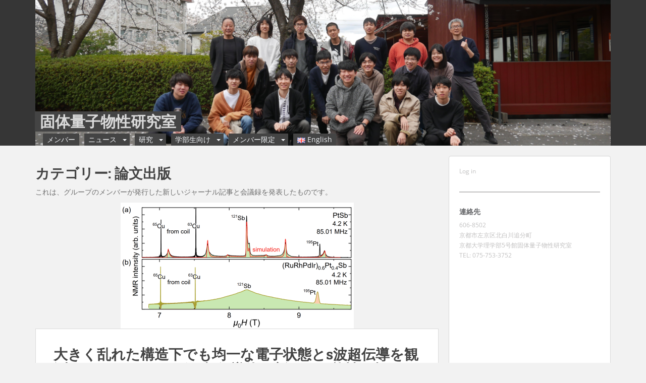

--- FILE ---
content_type: text/html; charset=UTF-8
request_url: https://ss.scphys.kyoto-u.ac.jp/category/%E8%AB%96%E6%96%87%E5%87%BA%E7%89%88/
body_size: 21195
content:
<!doctype html>





<html class="no-js" lang="ja"> 
<head>
<meta charset="UTF-8"><link rel="preload" href="https://ss.scphys.kyoto-u.ac.jp/QMwp_1910/wp-content/cache/fvm/min/1768810173-css8887e62bcc89702929abf8178d140c9413abe19683b606abd463d376198a4.css" as="style" media="all" />
<link rel="preload" href="https://ss.scphys.kyoto-u.ac.jp/QMwp_1910/wp-content/cache/fvm/min/1768810173-css3a5a960e53becc6bcb7e4e081da45b4b96d73d694d25f6e5eae0d762c0eed.css" as="style" media="all" />
<link rel="preload" href="https://ss.scphys.kyoto-u.ac.jp/QMwp_1910/wp-content/cache/fvm/min/1768810173-cssd619f8abd4b1c17cb26925fb807d48b9e8a22ce806090749f86b840dcb565.css" as="style" media="all" />
<link rel="preload" href="https://ss.scphys.kyoto-u.ac.jp/QMwp_1910/wp-content/cache/fvm/min/1768810173-css3a6003887b1b70e3ab46ddcc003936eca4d5dada35d19687479f252d41e53.css" as="style" media="all" />
<link rel="preload" href="https://ss.scphys.kyoto-u.ac.jp/QMwp_1910/wp-content/cache/fvm/min/1768810173-css37f1a61c7898dc925a68051a93e2e2de1721de68b671bd5aaba25a9c23ec2.css" as="style" media="all" />
<link rel="preload" href="https://ss.scphys.kyoto-u.ac.jp/QMwp_1910/wp-content/cache/fvm/min/1768810173-cssf3042a80ef1af70b16ff9d57d9b6000f056dae9d416f40f4be99f2bc8385f.css" as="style" media="all" />
<link rel="preload" href="https://ss.scphys.kyoto-u.ac.jp/QMwp_1910/wp-content/cache/fvm/min/1768810173-css59b2ab5d9515ebf0be77e6148e8b6ff7ad580f6f466d920476be9fa1a9c44.css" as="style" media="all" />
<link rel="preload" href="https://ss.scphys.kyoto-u.ac.jp/QMwp_1910/wp-content/cache/fvm/min/1768810173-cssd3bb571d0f2246a12d0de90e3d674da00598384112b2ac250539a6677a62c.css" as="style" media="all" />
<link rel="preload" href="https://ss.scphys.kyoto-u.ac.jp/QMwp_1910/wp-content/cache/fvm/min/1768810173-cssaa9c04311e3b100afeb35a9eb0ed3ff0c3962da075c36b1807923c0304638.css" as="style" media="all" />
<link rel="preload" href="https://ss.scphys.kyoto-u.ac.jp/QMwp_1910/wp-content/cache/fvm/min/1768810173-cssbe73c31aba0ae6f3b5bfb7c5c92e9181cdfd368013eda60b26110ea7b2afb.css" as="style" media="all" />
<link rel="preload" href="https://ss.scphys.kyoto-u.ac.jp/QMwp_1910/wp-content/cache/fvm/min/1768810173-cssf4d2217bb418b552b8b3ba7081180af80a1dd37263924a3d13fa8ef1abc4e.css" as="style" media="all" />
<link rel="preload" href="https://ss.scphys.kyoto-u.ac.jp/QMwp_1910/wp-content/cache/fvm/min/1768810173-css23671f53f2420eafbc00685eef98ab9224a53a098ad68db67deedf6599247.css" as="style" media="all" />
<link rel="preload" href="https://ss.scphys.kyoto-u.ac.jp/QMwp_1910/wp-content/cache/fvm/min/1768810173-css153e484e0fe9be04de02d271e24df0a32111fa606a50c741ca3fa10c60cee.css" as="style" media="all" />
<link rel="preload" href="https://ss.scphys.kyoto-u.ac.jp/QMwp_1910/wp-content/cache/fvm/min/1768810173-css18958f591289ef24dec7d00137c337a500ee63738792f2d020ad01e0621dc.css" as="style" media="all" />
<link rel="preload" href="https://ss.scphys.kyoto-u.ac.jp/QMwp_1910/wp-content/cache/fvm/min/1768810173-css6fa99b342b55823318a3c8249842da8ea83db082a4def79383200ea970d00.css" as="style" media="all" />
<link rel="preload" href="https://ss.scphys.kyoto-u.ac.jp/QMwp_1910/wp-content/cache/fvm/min/1768810173-css6b0ae8b4d7e1f298ce41368fe13f7487759c3cf7361ae272e1e05559b614f.css" as="style" media="all" />
<link rel="preload" href="https://ss.scphys.kyoto-u.ac.jp/QMwp_1910/wp-content/cache/fvm/min/1768810173-css0a981b15179bc5c7d5f184ee631b2d9901ce7aa926b5c63219f6788b0c234.css" as="style" media="all" />
<link rel="preload" href="https://ss.scphys.kyoto-u.ac.jp/QMwp_1910/wp-content/cache/fvm/min/1768810173-csse4258ff96e9c4f872eb1802886301da44214bae02382afc4add7b87861472.css" as="style" media="all" />
<link rel="preload" href="https://ss.scphys.kyoto-u.ac.jp/QMwp_1910/wp-content/cache/fvm/min/1768810173-cssdeee2389df45be522a1992e8ae428bcb681e76296514bf13a3cab48990a1d.css" as="style" media="all" />
<link rel="preload" href="https://ss.scphys.kyoto-u.ac.jp/QMwp_1910/wp-content/cache/fvm/min/1768810173-css2e21871baf12d3a2cc53bcc03022cdfa93c2f1a5115ba7bf10b659db53e8c.css" as="style" media="all" /><script data-cfasync="false">if(navigator.userAgent.match(/MSIE|Internet Explorer/i)||navigator.userAgent.match(/Trident\/7\..*?rv:11/i)){var href=document.location.href;if(!href.match(/[?&]iebrowser/)){if(href.indexOf("?")==-1){if(href.indexOf("#")==-1){document.location.href=href+"?iebrowser=1"}else{document.location.href=href.replace("#","?iebrowser=1#")}}else{if(href.indexOf("#")==-1){document.location.href=href+"&iebrowser=1"}else{document.location.href=href.replace("#","&iebrowser=1#")}}}}</script>
<script data-cfasync="false">class FVMLoader{constructor(e){this.triggerEvents=e,this.eventOptions={passive:!0},this.userEventListener=this.triggerListener.bind(this),this.delayedScripts={normal:[],async:[],defer:[]},this.allJQueries=[]}_addUserInteractionListener(e){this.triggerEvents.forEach(t=>window.addEventListener(t,e.userEventListener,e.eventOptions))}_removeUserInteractionListener(e){this.triggerEvents.forEach(t=>window.removeEventListener(t,e.userEventListener,e.eventOptions))}triggerListener(){this._removeUserInteractionListener(this),"loading"===document.readyState?document.addEventListener("DOMContentLoaded",this._loadEverythingNow.bind(this)):this._loadEverythingNow()}async _loadEverythingNow(){this._runAllDelayedCSS(),this._delayEventListeners(),this._delayJQueryReady(this),this._handleDocumentWrite(),this._registerAllDelayedScripts(),await this._loadScriptsFromList(this.delayedScripts.normal),await this._loadScriptsFromList(this.delayedScripts.defer),await this._loadScriptsFromList(this.delayedScripts.async),await this._triggerDOMContentLoaded(),await this._triggerWindowLoad(),window.dispatchEvent(new Event("wpr-allScriptsLoaded"))}_registerAllDelayedScripts(){document.querySelectorAll("script[type=fvmdelay]").forEach(e=>{e.hasAttribute("src")?e.hasAttribute("async")&&!1!==e.async?this.delayedScripts.async.push(e):e.hasAttribute("defer")&&!1!==e.defer||"module"===e.getAttribute("data-type")?this.delayedScripts.defer.push(e):this.delayedScripts.normal.push(e):this.delayedScripts.normal.push(e)})}_runAllDelayedCSS(){document.querySelectorAll("link[rel=fvmdelay]").forEach(e=>{e.setAttribute("rel","stylesheet")})}async _transformScript(e){return await this._requestAnimFrame(),new Promise(t=>{const n=document.createElement("script");let r;[...e.attributes].forEach(e=>{let t=e.nodeName;"type"!==t&&("data-type"===t&&(t="type",r=e.nodeValue),n.setAttribute(t,e.nodeValue))}),e.hasAttribute("src")?(n.addEventListener("load",t),n.addEventListener("error",t)):(n.text=e.text,t()),e.parentNode.replaceChild(n,e)})}async _loadScriptsFromList(e){const t=e.shift();return t?(await this._transformScript(t),this._loadScriptsFromList(e)):Promise.resolve()}_delayEventListeners(){let e={};function t(t,n){!function(t){function n(n){return e[t].eventsToRewrite.indexOf(n)>=0?"wpr-"+n:n}e[t]||(e[t]={originalFunctions:{add:t.addEventListener,remove:t.removeEventListener},eventsToRewrite:[]},t.addEventListener=function(){arguments[0]=n(arguments[0]),e[t].originalFunctions.add.apply(t,arguments)},t.removeEventListener=function(){arguments[0]=n(arguments[0]),e[t].originalFunctions.remove.apply(t,arguments)})}(t),e[t].eventsToRewrite.push(n)}function n(e,t){let n=e[t];Object.defineProperty(e,t,{get:()=>n||function(){},set(r){e["wpr"+t]=n=r}})}t(document,"DOMContentLoaded"),t(window,"DOMContentLoaded"),t(window,"load"),t(window,"pageshow"),t(document,"readystatechange"),n(document,"onreadystatechange"),n(window,"onload"),n(window,"onpageshow")}_delayJQueryReady(e){let t=window.jQuery;Object.defineProperty(window,"jQuery",{get:()=>t,set(n){if(n&&n.fn&&!e.allJQueries.includes(n)){n.fn.ready=n.fn.init.prototype.ready=function(t){e.domReadyFired?t.bind(document)(n):document.addEventListener("DOMContentLoaded2",()=>t.bind(document)(n))};const t=n.fn.on;n.fn.on=n.fn.init.prototype.on=function(){if(this[0]===window){function e(e){return e.split(" ").map(e=>"load"===e||0===e.indexOf("load.")?"wpr-jquery-load":e).join(" ")}"string"==typeof arguments[0]||arguments[0]instanceof String?arguments[0]=e(arguments[0]):"object"==typeof arguments[0]&&Object.keys(arguments[0]).forEach(t=>{delete Object.assign(arguments[0],{[e(t)]:arguments[0][t]})[t]})}return t.apply(this,arguments),this},e.allJQueries.push(n)}t=n}})}async _triggerDOMContentLoaded(){this.domReadyFired=!0,await this._requestAnimFrame(),document.dispatchEvent(new Event("DOMContentLoaded2")),await this._requestAnimFrame(),window.dispatchEvent(new Event("DOMContentLoaded2")),await this._requestAnimFrame(),document.dispatchEvent(new Event("wpr-readystatechange")),await this._requestAnimFrame(),document.wpronreadystatechange&&document.wpronreadystatechange()}async _triggerWindowLoad(){await this._requestAnimFrame(),window.dispatchEvent(new Event("wpr-load")),await this._requestAnimFrame(),window.wpronload&&window.wpronload(),await this._requestAnimFrame(),this.allJQueries.forEach(e=>e(window).trigger("wpr-jquery-load")),window.dispatchEvent(new Event("wpr-pageshow")),await this._requestAnimFrame(),window.wpronpageshow&&window.wpronpageshow()}_handleDocumentWrite(){const e=new Map;document.write=document.writeln=function(t){const n=document.currentScript,r=document.createRange(),i=n.parentElement;let a=e.get(n);void 0===a&&(a=n.nextSibling,e.set(n,a));const s=document.createDocumentFragment();r.setStart(s,0),s.appendChild(r.createContextualFragment(t)),i.insertBefore(s,a)}}async _requestAnimFrame(){return new Promise(e=>requestAnimationFrame(e))}static run(){const e=new FVMLoader(["keydown","mousemove","touchmove","touchstart","touchend","wheel"]);e._addUserInteractionListener(e)}}FVMLoader.run();</script><meta name="viewport" content="width=device-width, initial-scale=1"><meta name='robots' content='index, follow, max-image-preview:large, max-snippet:-1, max-video-preview:-1' /><title>論文出版 Archives - 固体量子物性研究室</title><link rel="canonical" href="https://ss.scphys.kyoto-u.ac.jp/category/論文出版/" /><meta property="og:locale" content="ja_JP" /><meta property="og:locale:alternate" content="en_GB" /><meta property="og:type" content="article" /><meta property="og:title" content="論文出版 Archives - 固体量子物性研究室" /><meta property="og:description" content="これは、グループのメンバーが発行した新しいジャーナル記事と会議録を発表したものです。" /><meta property="og:url" content="https://ss.scphys.kyoto-u.ac.jp/category/論文出版/" /><meta property="og:site_name" content="固体量子物性研究室" /><meta name="twitter:card" content="summary_large_image" /><script type="application/ld+json" class="yoast-schema-graph">{"@context":"https://schema.org","@graph":[{"@type":"CollectionPage","@id":"https://ss.scphys.kyoto-u.ac.jp/category/%e8%ab%96%e6%96%87%e5%87%ba%e7%89%88/","url":"https://ss.scphys.kyoto-u.ac.jp/category/%e8%ab%96%e6%96%87%e5%87%ba%e7%89%88/","name":"論文出版 Archives - 固体量子物性研究室","isPartOf":{"@id":"https://ss.scphys.kyoto-u.ac.jp/%e3%83%88%e3%83%83%e3%83%97%e3%83%9a%e3%83%bc%e3%82%b8/#website"},"primaryImageOfPage":{"@id":"https://ss.scphys.kyoto-u.ac.jp/category/%e8%ab%96%e6%96%87%e5%87%ba%e7%89%88/#primaryimage"},"image":{"@id":"https://ss.scphys.kyoto-u.ac.jp/category/%e8%ab%96%e6%96%87%e5%87%ba%e7%89%88/#primaryimage"},"thumbnailUrl":"https://ss.scphys.kyoto-u.ac.jp/qm_media/2025/08/HE.png","breadcrumb":{"@id":"https://ss.scphys.kyoto-u.ac.jp/category/%e8%ab%96%e6%96%87%e5%87%ba%e7%89%88/#breadcrumb"},"inLanguage":"ja"},{"@type":"ImageObject","inLanguage":"ja","@id":"https://ss.scphys.kyoto-u.ac.jp/category/%e8%ab%96%e6%96%87%e5%87%ba%e7%89%88/#primaryimage","url":"https://ss.scphys.kyoto-u.ac.jp/qm_media/2025/08/HE.png","contentUrl":"https://ss.scphys.kyoto-u.ac.jp/qm_media/2025/08/HE.png","width":1622,"height":877},{"@type":"BreadcrumbList","@id":"https://ss.scphys.kyoto-u.ac.jp/category/%e8%ab%96%e6%96%87%e5%87%ba%e7%89%88/#breadcrumb","itemListElement":[{"@type":"ListItem","position":1,"name":"Home","item":"https://ss.scphys.kyoto-u.ac.jp/%e3%83%88%e3%83%83%e3%83%97%e3%83%9a%e3%83%bc%e3%82%b8/"},{"@type":"ListItem","position":2,"name":"論文出版"}]},{"@type":"WebSite","@id":"https://ss.scphys.kyoto-u.ac.jp/%e3%83%88%e3%83%83%e3%83%97%e3%83%9a%e3%83%bc%e3%82%b8/#website","url":"https://ss.scphys.kyoto-u.ac.jp/%e3%83%88%e3%83%83%e3%83%97%e3%83%9a%e3%83%bc%e3%82%b8/","name":"固体量子物性研究室 Quantum Materials Lab","description":"京都大学の物理研究グループ","publisher":{"@id":"https://ss.scphys.kyoto-u.ac.jp/%e3%83%88%e3%83%83%e3%83%97%e3%83%9a%e3%83%bc%e3%82%b8/#organization"},"potentialAction":[{"@type":"SearchAction","target":{"@type":"EntryPoint","urlTemplate":"https://ss.scphys.kyoto-u.ac.jp/%e3%83%88%e3%83%83%e3%83%97%e3%83%9a%e3%83%bc%e3%82%b8/?s={search_term_string}"},"query-input":{"@type":"PropertyValueSpecification","valueRequired":true,"valueName":"search_term_string"}}],"inLanguage":"ja"},{"@type":"Organization","@id":"https://ss.scphys.kyoto-u.ac.jp/%e3%83%88%e3%83%83%e3%83%97%e3%83%9a%e3%83%bc%e3%82%b8/#organization","name":"Quantum Materials Lab Kyoto University","url":"https://ss.scphys.kyoto-u.ac.jp/%e3%83%88%e3%83%83%e3%83%97%e3%83%9a%e3%83%bc%e3%82%b8/","logo":{"@type":"ImageObject","inLanguage":"ja","@id":"https://ss.scphys.kyoto-u.ac.jp/%e3%83%88%e3%83%83%e3%83%97%e3%83%9a%e3%83%bc%e3%82%b8/#/schema/logo/image/","url":"https://ss.scphys.kyoto-u.ac.jp/qm_media/2020/05/qm1.png","contentUrl":"https://ss.scphys.kyoto-u.ac.jp/qm_media/2020/05/qm1.png","width":239,"height":240,"caption":"Quantum Materials Lab Kyoto University"},"image":{"@id":"https://ss.scphys.kyoto-u.ac.jp/%e3%83%88%e3%83%83%e3%83%97%e3%83%9a%e3%83%bc%e3%82%b8/#/schema/logo/image/"}}]}</script><link rel="alternate" href="https://ss.scphys.kyoto-u.ac.jp/category/new-publications/" hreflang="en" /><link rel="alternate" href="https://ss.scphys.kyoto-u.ac.jp/category/%e8%ab%96%e6%96%87%e5%87%ba%e7%89%88/" hreflang="ja" /><link rel="alternate" type="application/rss+xml" title="固体量子物性研究室 &raquo; フィード" href="https://ss.scphys.kyoto-u.ac.jp/ja/feed/" /><link rel="alternate" type="application/rss+xml" title="固体量子物性研究室 &raquo; コメントフィード" href="https://ss.scphys.kyoto-u.ac.jp/ja/comments/feed/" /><link rel="alternate" type="application/rss+xml" title="固体量子物性研究室 &raquo; 論文出版 カテゴリーのフィード" href="https://ss.scphys.kyoto-u.ac.jp/category/%e8%ab%96%e6%96%87%e5%87%ba%e7%89%88/feed/" />

<link rel="profile" href="http://gmpg.org/xfn/11">


		    
    <script type="text/template" id="pvc-stats-view-template">
    <i class="pvc-stats-icon small" aria-hidden="true"><svg aria-hidden="true" focusable="false" data-prefix="far" data-icon="chart-bar" role="img" xmlns="http://www.w3.org/2000/svg" viewBox="0 0 512 512" class="svg-inline--fa fa-chart-bar fa-w-16 fa-2x"><path fill="currentColor" d="M396.8 352h22.4c6.4 0 12.8-6.4 12.8-12.8V108.8c0-6.4-6.4-12.8-12.8-12.8h-22.4c-6.4 0-12.8 6.4-12.8 12.8v230.4c0 6.4 6.4 12.8 12.8 12.8zm-192 0h22.4c6.4 0 12.8-6.4 12.8-12.8V140.8c0-6.4-6.4-12.8-12.8-12.8h-22.4c-6.4 0-12.8 6.4-12.8 12.8v198.4c0 6.4 6.4 12.8 12.8 12.8zm96 0h22.4c6.4 0 12.8-6.4 12.8-12.8V204.8c0-6.4-6.4-12.8-12.8-12.8h-22.4c-6.4 0-12.8 6.4-12.8 12.8v134.4c0 6.4 6.4 12.8 12.8 12.8zM496 400H48V80c0-8.84-7.16-16-16-16H16C7.16 64 0 71.16 0 80v336c0 17.67 14.33 32 32 32h464c8.84 0 16-7.16 16-16v-16c0-8.84-7.16-16-16-16zm-387.2-48h22.4c6.4 0 12.8-6.4 12.8-12.8v-70.4c0-6.4-6.4-12.8-12.8-12.8h-22.4c-6.4 0-12.8 6.4-12.8 12.8v70.4c0 6.4 6.4 12.8 12.8 12.8z" class=""></path></svg></i>
	 <%= total_view %> total views	<% if ( today_view > 0 ) { %>
		<span class="views_today">,  <%= today_view %> today</span>
	<% } %>
	</span>
	</script>
		    

	
	
	
	<link rel="next" href="https://ss.scphys.kyoto-u.ac.jp/category/%e8%ab%96%e6%96%87%e5%87%ba%e7%89%88/page/2/" />
	
	
	
	
	
	
	
	
	
	








		<style id="content-control-block-styles" media="all">@media (max-width:640px){.cc-hide-on-mobile{display:none!important}}@media (min-width:641px) and (max-width:920px){.cc-hide-on-tablet{display:none!important}}@media (min-width:921px) and (max-width:1440px){.cc-hide-on-desktop{display:none!important}}</style>
		<style id='wp-img-auto-sizes-contain-inline-css' type='text/css' media="all">img:is([sizes=auto i],[sizes^="auto," i]){contain-intrinsic-size:3000px 1500px}</style>
<style id='wp-block-library-inline-css' type='text/css' media="all">:root{--wp-block-synced-color:#7a00df;--wp-block-synced-color--rgb:122,0,223;--wp-bound-block-color:var(--wp-block-synced-color);--wp-editor-canvas-background:#ddd;--wp-admin-theme-color:#007cba;--wp-admin-theme-color--rgb:0,124,186;--wp-admin-theme-color-darker-10:#006ba1;--wp-admin-theme-color-darker-10--rgb:0,107,160.5;--wp-admin-theme-color-darker-20:#005a87;--wp-admin-theme-color-darker-20--rgb:0,90,135;--wp-admin-border-width-focus:2px}@media (min-resolution:192dpi){:root{--wp-admin-border-width-focus:1.5px}}.wp-element-button{cursor:pointer}:root .has-very-light-gray-background-color{background-color:#eee}:root .has-very-dark-gray-background-color{background-color:#313131}:root .has-very-light-gray-color{color:#eee}:root .has-very-dark-gray-color{color:#313131}:root .has-vivid-green-cyan-to-vivid-cyan-blue-gradient-background{background:linear-gradient(135deg,#00d084,#0693e3)}:root .has-purple-crush-gradient-background{background:linear-gradient(135deg,#34e2e4,#4721fb 50%,#ab1dfe)}:root .has-hazy-dawn-gradient-background{background:linear-gradient(135deg,#faaca8,#dad0ec)}:root .has-subdued-olive-gradient-background{background:linear-gradient(135deg,#fafae1,#67a671)}:root .has-atomic-cream-gradient-background{background:linear-gradient(135deg,#fdd79a,#004a59)}:root .has-nightshade-gradient-background{background:linear-gradient(135deg,#330968,#31cdcf)}:root .has-midnight-gradient-background{background:linear-gradient(135deg,#020381,#2874fc)}:root{--wp--preset--font-size--normal:16px;--wp--preset--font-size--huge:42px}.has-regular-font-size{font-size:1em}.has-larger-font-size{font-size:2.625em}.has-normal-font-size{font-size:var(--wp--preset--font-size--normal)}.has-huge-font-size{font-size:var(--wp--preset--font-size--huge)}.has-text-align-center{text-align:center}.has-text-align-left{text-align:left}.has-text-align-right{text-align:right}.has-fit-text{white-space:nowrap!important}#end-resizable-editor-section{display:none}.aligncenter{clear:both}.items-justified-left{justify-content:flex-start}.items-justified-center{justify-content:center}.items-justified-right{justify-content:flex-end}.items-justified-space-between{justify-content:space-between}.screen-reader-text{border:0;clip-path:inset(50%);height:1px;margin:-1px;overflow:hidden;padding:0;position:absolute;width:1px;word-wrap:normal!important}.screen-reader-text:focus{background-color:#ddd;clip-path:none;color:#444;display:block;font-size:1em;height:auto;left:5px;line-height:normal;padding:15px 23px 14px;text-decoration:none;top:5px;width:auto;z-index:100000}html :where(.has-border-color){border-style:solid}html :where([style*=border-top-color]){border-top-style:solid}html :where([style*=border-right-color]){border-right-style:solid}html :where([style*=border-bottom-color]){border-bottom-style:solid}html :where([style*=border-left-color]){border-left-style:solid}html :where([style*=border-width]){border-style:solid}html :where([style*=border-top-width]){border-top-style:solid}html :where([style*=border-right-width]){border-right-style:solid}html :where([style*=border-bottom-width]){border-bottom-style:solid}html :where([style*=border-left-width]){border-left-style:solid}html :where(img[class*=wp-image-]){height:auto;max-width:100%}:where(figure){margin:0 0 1em}html :where(.is-position-sticky){--wp-admin--admin-bar--position-offset:var(--wp-admin--admin-bar--height,0px)}@media screen and (max-width:600px){html :where(.is-position-sticky){--wp-admin--admin-bar--position-offset:0px}}</style><style id='wp-block-heading-inline-css' type='text/css' media="all">h1:where(.wp-block-heading).has-background,h2:where(.wp-block-heading).has-background,h3:where(.wp-block-heading).has-background,h4:where(.wp-block-heading).has-background,h5:where(.wp-block-heading).has-background,h6:where(.wp-block-heading).has-background{padding:1.25em 2.375em}h1.has-text-align-left[style*=writing-mode]:where([style*=vertical-lr]),h1.has-text-align-right[style*=writing-mode]:where([style*=vertical-rl]),h2.has-text-align-left[style*=writing-mode]:where([style*=vertical-lr]),h2.has-text-align-right[style*=writing-mode]:where([style*=vertical-rl]),h3.has-text-align-left[style*=writing-mode]:where([style*=vertical-lr]),h3.has-text-align-right[style*=writing-mode]:where([style*=vertical-rl]),h4.has-text-align-left[style*=writing-mode]:where([style*=vertical-lr]),h4.has-text-align-right[style*=writing-mode]:where([style*=vertical-rl]),h5.has-text-align-left[style*=writing-mode]:where([style*=vertical-lr]),h5.has-text-align-right[style*=writing-mode]:where([style*=vertical-rl]),h6.has-text-align-left[style*=writing-mode]:where([style*=vertical-lr]),h6.has-text-align-right[style*=writing-mode]:where([style*=vertical-rl]){rotate:180deg}</style>
<style id='wp-block-paragraph-inline-css' type='text/css' media="all">.is-small-text{font-size:.875em}.is-regular-text{font-size:1em}.is-large-text{font-size:2.25em}.is-larger-text{font-size:3em}.has-drop-cap:not(:focus):first-letter{float:left;font-size:8.4em;font-style:normal;font-weight:100;line-height:.68;margin:.05em .1em 0 0;text-transform:uppercase}body.rtl .has-drop-cap:not(:focus):first-letter{float:none;margin-left:.1em}p.has-drop-cap.has-background{overflow:hidden}:root :where(p.has-background){padding:1.25em 2.375em}:where(p.has-text-color:not(.has-link-color)) a{color:inherit}p.has-text-align-left[style*="writing-mode:vertical-lr"],p.has-text-align-right[style*="writing-mode:vertical-rl"]{rotate:180deg}</style>
<style id='wp-block-separator-inline-css' type='text/css' media="all">@charset "UTF-8";.wp-block-separator{border:none;border-top:2px solid}:root :where(.wp-block-separator.is-style-dots){height:auto;line-height:1;text-align:center}:root :where(.wp-block-separator.is-style-dots):before{color:currentColor;content:"···";font-family:serif;font-size:1.5em;letter-spacing:2em;padding-left:2em}.wp-block-separator.is-style-dots{background:none!important;border:none!important}</style>
<style id='global-styles-inline-css' type='text/css' media="all">:root{--wp--preset--aspect-ratio--square:1;--wp--preset--aspect-ratio--4-3:4/3;--wp--preset--aspect-ratio--3-4:3/4;--wp--preset--aspect-ratio--3-2:3/2;--wp--preset--aspect-ratio--2-3:2/3;--wp--preset--aspect-ratio--16-9:16/9;--wp--preset--aspect-ratio--9-16:9/16;--wp--preset--color--black:#000000;--wp--preset--color--cyan-bluish-gray:#abb8c3;--wp--preset--color--white:#ffffff;--wp--preset--color--pale-pink:#f78da7;--wp--preset--color--vivid-red:#cf2e2e;--wp--preset--color--luminous-vivid-orange:#ff6900;--wp--preset--color--luminous-vivid-amber:#fcb900;--wp--preset--color--light-green-cyan:#7bdcb5;--wp--preset--color--vivid-green-cyan:#00d084;--wp--preset--color--pale-cyan-blue:#8ed1fc;--wp--preset--color--vivid-cyan-blue:#0693e3;--wp--preset--color--vivid-purple:#9b51e0;--wp--preset--gradient--vivid-cyan-blue-to-vivid-purple:linear-gradient(135deg,rgb(6,147,227) 0%,rgb(155,81,224) 100%);--wp--preset--gradient--light-green-cyan-to-vivid-green-cyan:linear-gradient(135deg,rgb(122,220,180) 0%,rgb(0,208,130) 100%);--wp--preset--gradient--luminous-vivid-amber-to-luminous-vivid-orange:linear-gradient(135deg,rgb(252,185,0) 0%,rgb(255,105,0) 100%);--wp--preset--gradient--luminous-vivid-orange-to-vivid-red:linear-gradient(135deg,rgb(255,105,0) 0%,rgb(207,46,46) 100%);--wp--preset--gradient--very-light-gray-to-cyan-bluish-gray:linear-gradient(135deg,rgb(238,238,238) 0%,rgb(169,184,195) 100%);--wp--preset--gradient--cool-to-warm-spectrum:linear-gradient(135deg,rgb(74,234,220) 0%,rgb(151,120,209) 20%,rgb(207,42,186) 40%,rgb(238,44,130) 60%,rgb(251,105,98) 80%,rgb(254,248,76) 100%);--wp--preset--gradient--blush-light-purple:linear-gradient(135deg,rgb(255,206,236) 0%,rgb(152,150,240) 100%);--wp--preset--gradient--blush-bordeaux:linear-gradient(135deg,rgb(254,205,165) 0%,rgb(254,45,45) 50%,rgb(107,0,62) 100%);--wp--preset--gradient--luminous-dusk:linear-gradient(135deg,rgb(255,203,112) 0%,rgb(199,81,192) 50%,rgb(65,88,208) 100%);--wp--preset--gradient--pale-ocean:linear-gradient(135deg,rgb(255,245,203) 0%,rgb(182,227,212) 50%,rgb(51,167,181) 100%);--wp--preset--gradient--electric-grass:linear-gradient(135deg,rgb(202,248,128) 0%,rgb(113,206,126) 100%);--wp--preset--gradient--midnight:linear-gradient(135deg,rgb(2,3,129) 0%,rgb(40,116,252) 100%);--wp--preset--font-size--small:13px;--wp--preset--font-size--medium:20px;--wp--preset--font-size--large:36px;--wp--preset--font-size--x-large:42px;--wp--preset--spacing--20:0.44rem;--wp--preset--spacing--30:0.67rem;--wp--preset--spacing--40:1rem;--wp--preset--spacing--50:1.5rem;--wp--preset--spacing--60:2.25rem;--wp--preset--spacing--70:3.38rem;--wp--preset--spacing--80:5.06rem;--wp--preset--shadow--natural:6px 6px 9px rgba(0, 0, 0, 0.2);--wp--preset--shadow--deep:12px 12px 50px rgba(0, 0, 0, 0.4);--wp--preset--shadow--sharp:6px 6px 0px rgba(0, 0, 0, 0.2);--wp--preset--shadow--outlined:6px 6px 0px -3px rgb(255, 255, 255), 6px 6px rgb(0, 0, 0);--wp--preset--shadow--crisp:6px 6px 0px rgb(0, 0, 0)}:where(.is-layout-flex){gap:.5em}:where(.is-layout-grid){gap:.5em}body .is-layout-flex{display:flex}.is-layout-flex{flex-wrap:wrap;align-items:center}.is-layout-flex>:is(*,div){margin:0}body .is-layout-grid{display:grid}.is-layout-grid>:is(*,div){margin:0}:where(.wp-block-columns.is-layout-flex){gap:2em}:where(.wp-block-columns.is-layout-grid){gap:2em}:where(.wp-block-post-template.is-layout-flex){gap:1.25em}:where(.wp-block-post-template.is-layout-grid){gap:1.25em}.has-black-color{color:var(--wp--preset--color--black)!important}.has-cyan-bluish-gray-color{color:var(--wp--preset--color--cyan-bluish-gray)!important}.has-white-color{color:var(--wp--preset--color--white)!important}.has-pale-pink-color{color:var(--wp--preset--color--pale-pink)!important}.has-vivid-red-color{color:var(--wp--preset--color--vivid-red)!important}.has-luminous-vivid-orange-color{color:var(--wp--preset--color--luminous-vivid-orange)!important}.has-luminous-vivid-amber-color{color:var(--wp--preset--color--luminous-vivid-amber)!important}.has-light-green-cyan-color{color:var(--wp--preset--color--light-green-cyan)!important}.has-vivid-green-cyan-color{color:var(--wp--preset--color--vivid-green-cyan)!important}.has-pale-cyan-blue-color{color:var(--wp--preset--color--pale-cyan-blue)!important}.has-vivid-cyan-blue-color{color:var(--wp--preset--color--vivid-cyan-blue)!important}.has-vivid-purple-color{color:var(--wp--preset--color--vivid-purple)!important}.has-black-background-color{background-color:var(--wp--preset--color--black)!important}.has-cyan-bluish-gray-background-color{background-color:var(--wp--preset--color--cyan-bluish-gray)!important}.has-white-background-color{background-color:var(--wp--preset--color--white)!important}.has-pale-pink-background-color{background-color:var(--wp--preset--color--pale-pink)!important}.has-vivid-red-background-color{background-color:var(--wp--preset--color--vivid-red)!important}.has-luminous-vivid-orange-background-color{background-color:var(--wp--preset--color--luminous-vivid-orange)!important}.has-luminous-vivid-amber-background-color{background-color:var(--wp--preset--color--luminous-vivid-amber)!important}.has-light-green-cyan-background-color{background-color:var(--wp--preset--color--light-green-cyan)!important}.has-vivid-green-cyan-background-color{background-color:var(--wp--preset--color--vivid-green-cyan)!important}.has-pale-cyan-blue-background-color{background-color:var(--wp--preset--color--pale-cyan-blue)!important}.has-vivid-cyan-blue-background-color{background-color:var(--wp--preset--color--vivid-cyan-blue)!important}.has-vivid-purple-background-color{background-color:var(--wp--preset--color--vivid-purple)!important}.has-black-border-color{border-color:var(--wp--preset--color--black)!important}.has-cyan-bluish-gray-border-color{border-color:var(--wp--preset--color--cyan-bluish-gray)!important}.has-white-border-color{border-color:var(--wp--preset--color--white)!important}.has-pale-pink-border-color{border-color:var(--wp--preset--color--pale-pink)!important}.has-vivid-red-border-color{border-color:var(--wp--preset--color--vivid-red)!important}.has-luminous-vivid-orange-border-color{border-color:var(--wp--preset--color--luminous-vivid-orange)!important}.has-luminous-vivid-amber-border-color{border-color:var(--wp--preset--color--luminous-vivid-amber)!important}.has-light-green-cyan-border-color{border-color:var(--wp--preset--color--light-green-cyan)!important}.has-vivid-green-cyan-border-color{border-color:var(--wp--preset--color--vivid-green-cyan)!important}.has-pale-cyan-blue-border-color{border-color:var(--wp--preset--color--pale-cyan-blue)!important}.has-vivid-cyan-blue-border-color{border-color:var(--wp--preset--color--vivid-cyan-blue)!important}.has-vivid-purple-border-color{border-color:var(--wp--preset--color--vivid-purple)!important}.has-vivid-cyan-blue-to-vivid-purple-gradient-background{background:var(--wp--preset--gradient--vivid-cyan-blue-to-vivid-purple)!important}.has-light-green-cyan-to-vivid-green-cyan-gradient-background{background:var(--wp--preset--gradient--light-green-cyan-to-vivid-green-cyan)!important}.has-luminous-vivid-amber-to-luminous-vivid-orange-gradient-background{background:var(--wp--preset--gradient--luminous-vivid-amber-to-luminous-vivid-orange)!important}.has-luminous-vivid-orange-to-vivid-red-gradient-background{background:var(--wp--preset--gradient--luminous-vivid-orange-to-vivid-red)!important}.has-very-light-gray-to-cyan-bluish-gray-gradient-background{background:var(--wp--preset--gradient--very-light-gray-to-cyan-bluish-gray)!important}.has-cool-to-warm-spectrum-gradient-background{background:var(--wp--preset--gradient--cool-to-warm-spectrum)!important}.has-blush-light-purple-gradient-background{background:var(--wp--preset--gradient--blush-light-purple)!important}.has-blush-bordeaux-gradient-background{background:var(--wp--preset--gradient--blush-bordeaux)!important}.has-luminous-dusk-gradient-background{background:var(--wp--preset--gradient--luminous-dusk)!important}.has-pale-ocean-gradient-background{background:var(--wp--preset--gradient--pale-ocean)!important}.has-electric-grass-gradient-background{background:var(--wp--preset--gradient--electric-grass)!important}.has-midnight-gradient-background{background:var(--wp--preset--gradient--midnight)!important}.has-small-font-size{font-size:var(--wp--preset--font-size--small)!important}.has-medium-font-size{font-size:var(--wp--preset--font-size--medium)!important}.has-large-font-size{font-size:var(--wp--preset--font-size--large)!important}.has-x-large-font-size{font-size:var(--wp--preset--font-size--x-large)!important}</style>

<style id='classic-theme-styles-inline-css' type='text/css' media="all">/*! This file is auto-generated */
.wp-block-button__link{color:#fff;background-color:#32373c;border-radius:9999px;box-shadow:none;text-decoration:none;padding:calc(.667em + 2px) calc(1.333em + 2px);font-size:1.125em}.wp-block-file__button{background:#32373c;color:#fff;text-decoration:none}</style>
<link rel='stylesheet' id='content-control-block-styles-css' href='https://ss.scphys.kyoto-u.ac.jp/QMwp_1910/wp-content/cache/fvm/min/1768810173-css8887e62bcc89702929abf8178d140c9413abe19683b606abd463d376198a4.css' type='text/css' media='all' />
<link rel='stylesheet' id='claps-main-css' href='https://ss.scphys.kyoto-u.ac.jp/QMwp_1910/wp-content/cache/fvm/min/1768810173-css3a5a960e53becc6bcb7e4e081da45b4b96d73d694d25f6e5eae0d762c0eed.css' type='text/css' media='all' />
<link rel='stylesheet' id='a3-pvc-style-css' href='https://ss.scphys.kyoto-u.ac.jp/QMwp_1910/wp-content/cache/fvm/min/1768810173-cssd619f8abd4b1c17cb26925fb807d48b9e8a22ce806090749f86b840dcb565.css' type='text/css' media='all' />
<link rel='stylesheet' id='wpos-slick-style-css' href='https://ss.scphys.kyoto-u.ac.jp/QMwp_1910/wp-content/cache/fvm/min/1768810173-css3a6003887b1b70e3ab46ddcc003936eca4d5dada35d19687479f252d41e53.css' type='text/css' media='all' />
<link rel='stylesheet' id='wppsac-public-style-css' href='https://ss.scphys.kyoto-u.ac.jp/QMwp_1910/wp-content/cache/fvm/min/1768810173-css37f1a61c7898dc925a68051a93e2e2de1721de68b671bd5aaba25a9c23ec2.css' type='text/css' media='all' />
<link rel='stylesheet' id='sparkling-bootstrap-css' href='https://ss.scphys.kyoto-u.ac.jp/QMwp_1910/wp-content/cache/fvm/min/1768810173-cssf3042a80ef1af70b16ff9d57d9b6000f056dae9d416f40f4be99f2bc8385f.css' type='text/css' media='all' />
<link rel='stylesheet' id='sparkling-icons-css' href='https://ss.scphys.kyoto-u.ac.jp/QMwp_1910/wp-content/cache/fvm/min/1768810173-css59b2ab5d9515ebf0be77e6148e8b6ff7ad580f6f466d920476be9fa1a9c44.css' type='text/css' media='all' />
<link rel='stylesheet' id='sparkling-fonts-css' href='https://ss.scphys.kyoto-u.ac.jp/QMwp_1910/wp-content/cache/fvm/min/1768810173-cssd3bb571d0f2246a12d0de90e3d674da00598384112b2ac250539a6677a62c.css' type='text/css' media='all' />
<link rel='stylesheet' id='recent-posts-widget-with-thumbnails-public-style-css' href='https://ss.scphys.kyoto-u.ac.jp/QMwp_1910/wp-content/cache/fvm/min/1768810173-cssaa9c04311e3b100afeb35a9eb0ed3ff0c3962da075c36b1807923c0304638.css' type='text/css' media='all' />
<link rel='stylesheet' id='a3pvc-css' href='https://ss.scphys.kyoto-u.ac.jp/QMwp_1910/wp-content/cache/fvm/min/1768810173-cssbe73c31aba0ae6f3b5bfb7c5c92e9181cdfd368013eda60b26110ea7b2afb.css' type='text/css' media='all' />
<link rel='stylesheet' id='parent-style-css' href='https://ss.scphys.kyoto-u.ac.jp/QMwp_1910/wp-content/cache/fvm/min/1768810173-cssf4d2217bb418b552b8b3ba7081180af80a1dd37263924a3d13fa8ef1abc4e.css' type='text/css' media='all' />
<link rel='stylesheet' id='sparkling-style-css' href='https://ss.scphys.kyoto-u.ac.jp/QMwp_1910/wp-content/cache/fvm/min/1768810173-css23671f53f2420eafbc00685eef98ab9224a53a098ad68db67deedf6599247.css' type='text/css' media='all' />
<link rel='stylesheet' id='team_manager-font-awesome-css' href='https://ss.scphys.kyoto-u.ac.jp/QMwp_1910/wp-content/cache/fvm/min/1768810173-css153e484e0fe9be04de02d271e24df0a32111fa606a50c741ca3fa10c60cee.css' type='text/css' media='all' />
<link rel='stylesheet' id='team_manager-fontello-css' href='https://ss.scphys.kyoto-u.ac.jp/QMwp_1910/wp-content/cache/fvm/min/1768810173-css18958f591289ef24dec7d00137c337a500ee63738792f2d020ad01e0621dc.css' type='text/css' media='all' />
<link rel='stylesheet' id='team_manager-magnific-popup-css' href='https://ss.scphys.kyoto-u.ac.jp/QMwp_1910/wp-content/cache/fvm/min/1768810173-css6fa99b342b55823318a3c8249842da8ea83db082a4def79383200ea970d00.css' type='text/css' media='all' />
<link rel='stylesheet' id='team_manager-team-frontend-css' href='https://ss.scphys.kyoto-u.ac.jp/QMwp_1910/wp-content/cache/fvm/min/1768810173-css6b0ae8b4d7e1f298ce41368fe13f7487759c3cf7361ae272e1e05559b614f.css' type='text/css' media='all' />
<link rel='stylesheet' id='team_manager-style1-css' href='https://ss.scphys.kyoto-u.ac.jp/QMwp_1910/wp-content/cache/fvm/min/1768810173-css0a981b15179bc5c7d5f184ee631b2d9901ce7aa926b5c63219f6788b0c234.css' type='text/css' media='all' />
<script type="text/javascript" src="https://ss.scphys.kyoto-u.ac.jp/qm_includes/js/jquery/jquery.min.js?ver=3.7.1" id="jquery-core-js"></script>
<script type="text/javascript" src="https://ss.scphys.kyoto-u.ac.jp/qm_includes/js/jquery/jquery-migrate.min.js?ver=3.4.1" id="jquery-migrate-js"></script>
<script type="text/javascript" src="https://ss.scphys.kyoto-u.ac.jp/qm_includes/js/underscore.min.js?ver=1.13.7" id="underscore-js"></script>
<script type="text/javascript" src="https://ss.scphys.kyoto-u.ac.jp/qm_includes/js/backbone.min.js?ver=1.6.0" id="backbone-js"></script>
<script type="text/javascript" id="a3-pvc-backbone-js-extra">
/* <![CDATA[ */
var pvc_vars = {"rest_api_url":"https://ss.scphys.kyoto-u.ac.jp/wp-json/pvc/v1","ajax_url":"https://ss.scphys.kyoto-u.ac.jp/qm_admin/admin-ajax.php","security":"7370f6adcd","ajax_load_type":"admin_ajax"};
//# sourceURL=a3-pvc-backbone-js-extra
/* ]]> */
</script>
<script type="text/javascript" src="https://ss.scphys.kyoto-u.ac.jp/qm_plugins/page-views-count/assets/js/pvc.backbone.min.js?ver=2.8.7" id="a3-pvc-backbone-js"></script>
<script type="text/javascript" src="https://ss.scphys.kyoto-u.ac.jp/qm_theme/assets/js/vendor/bootstrap.min.js?ver=6.9" id="sparkling-bootstrapjs-js"></script>
<script type="text/javascript" src="https://ss.scphys.kyoto-u.ac.jp/qm_theme/assets/js/functions.js?ver=20180503" id="sparkling-functions-js"></script>
<script type="text/javascript" src="https://ss.scphys.kyoto-u.ac.jp/qm_plugins/team-showcase/assets/js/jquery.magnific-popup.js?ver=1.0" id="team_manager-magnific-js"></script>
<script type="text/javascript" src="https://ss.scphys.kyoto-u.ac.jp/qm_plugins/team-showcase/assets/js/main.js?ver=1.0" id="team_manager-main-js"></script>



<script type="text/javascript" src="https://ss.scphys.kyoto-u.ac.jp/qm_plugins/teachpress/js/frontend.js?ver=9.0.12"></script>

<style type="text/css" media="all">a,#infinite-handle span,#secondary .widget .post-content a,.entry-meta a{color:#ff7000}a:hover,a:focus,a:active,#secondary .widget .post-content a:hover,#secondary .widget .post-content a:focus,.woocommerce nav.woocommerce-pagination ul li a:focus,.woocommerce nav.woocommerce-pagination ul li a:hover,.woocommerce nav.woocommerce-pagination ul li span.current,#secondary .widget a:hover,#secondary .widget a:focus{color:#d8d8d8}.btn-default,.label-default,.flex-caption h2,.btn.btn-default.read-more,button,.navigation .wp-pagenavi-pagination span.current,.navigation .wp-pagenavi-pagination a:hover,.woocommerce a.button,.woocommerce button.button,.woocommerce input.button,.woocommerce #respond input#submit.alt,.woocommerce a.button,.woocommerce button.button,.woocommerce a.button.alt,.woocommerce button.button.alt,.woocommerce input.button.alt{background-color:#ff7000;border-color:#ff7000}.site-main [class*="navigation"] a,.more-link,.pagination>li>a,.pagination>li>span,.cfa-button{color:#ff7000}.cfa-button{border-color:#ff7000}.btn-default:hover,.btn-default:focus,.label-default[href]:hover,.label-default[href]:focus,.tagcloud a:hover,.tagcloud a:focus,button,.main-content [class*="navigation"] a:hover,.main-content [class*="navigation"] a:focus,#infinite-handle span:hover,#infinite-handle span:focus-within,.btn.btn-default.read-more:hover,.btn.btn-default.read-more:focus,.btn-default:hover,.btn-default:focus,.scroll-to-top:hover,.scroll-to-top:focus,.btn-default:active,.btn-default.active,.site-main [class*="navigation"] a:hover,.site-main [class*="navigation"] a:focus,.more-link:hover,.more-link:focus,#image-navigation .nav-previous a:hover,#image-navigation .nav-previous a:focus,#image-navigation .nav-next a:hover,#image-navigation .nav-next a:focus,.cfa-button:hover,.cfa-button:focus,.woocommerce a.button:hover,.woocommerce a.button:focus,.woocommerce button.button:hover,.woocommerce button.button:focus,.woocommerce input.button:hover,.woocommerce input.button:focus,.woocommerce #respond input#submit.alt:hover,.woocommerce #respond input#submit.alt:focus,.woocommerce a.button:hover,.woocommerce a.button:focus,.woocommerce button.button:hover,.woocommerce button.button:focus,.woocommerce input.button:hover,.woocommerce input.button:focus,.woocommerce a.button.alt:hover,.woocommerce a.button.alt:focus,.woocommerce button.button.alt:hover,.woocommerce button.button.alt:focus,.woocommerce input.button.alt:hover,.woocommerce input.button.alt:focus,a:hover .flex-caption h2{background-color:#363636;border-color:#363636}.pagination>li>a:focus,.pagination>li>a:hover,.pagination>li>span:focus-within,.pagination>li>span:hover{color:#363636}.cfa-text{color:#ff7000}.cfa-button{border-color:#ff7000;color:#ff7000}h1,h2,h3,h4,h5,h6,.h1,.h2,.h3,.h4,.h5,.h6,.entry-title,.entry-title a{color:#444}.navbar-default .navbar-nav>li:hover>a,.navbar-default .navbar-nav>li:focus-within>a,.navbar-nav>li:hover>.caret,.navbar-nav>li:focus-within>.caret,.navbar-default .navbar-nav.sparkling-mobile-menu>li.open>a,.navbar-default .navbar-nav.sparkling-mobile-menu>li.open>.caret,.navbar-default .navbar-nav>li:hover,.navbar-default .navbar-nav>li:focus-within,.navbar-default .navbar-nav>.active>a,.navbar-default .navbar-nav>.active>.caret,.navbar-default .navbar-nav>.active>a:hover,.navbar-default .navbar-nav>.active>a:focus,.navbar-default .navbar-nav>li>a:hover,.navbar-default .navbar-nav>li>a:focus,.navbar-default .navbar-nav>.open>a,.navbar-default .navbar-nav>.open>a:hover,.navbar-default .navbar-nav>.open>a:focus{color:#ff7000}@media (max-width:767px){.navbar-default .navbar-nav>li.open>a,.navbar-default .navbar-nav>li.open>.caret{color:#ff7000!important}}.dropdown-menu{background-color:#ff7000}.navbar-default .navbar-nav .open .dropdown-menu>li>a,.dropdown-menu>li>a,.dropdown-menu>li>.caret{color:#fff}.navbar-default .navbar-nav .dropdown-menu>li:hover,.navbar-default .navbar-nav .dropdown-menu>li:focus-within,.dropdown-menu>.active{background-color:#ff7000}@media (max-width:767px){.navbar-default .navbar-nav .dropdown-menu>li:hover,.navbar-default .navbar-nav .dropdown-menu>li:focus,.dropdown-menu>.active{background:transparent}}</style>		<style type="text/css" media="all">.navbar>.container .navbar-brand{color:#dadada}</style>
	
<link rel="icon" href="https://ss.scphys.kyoto-u.ac.jp/qm_media/2019/11/cropped-qm-192x192.png" sizes="192x192" />


		<style type="text/css" id="wp-custom-css" media="all">#colophon .copyright{display:none}.navbar-nav,.navbar-toggle{float:left!important}.navbar-nav li{padding-top:0px!important;padding-bottom:0px!important;line-height:24px!important;padding:2px}.navbar-nav>li>a{line-height:20px!important;padding:2px}.navbar-brand{padding:10px!important;margin:2px!important;font-size:18pt!important;height:40px;margin:4px!important;margin-left:2px!important}@media (min-width:992px){.main-content-inner.col-sm-12.col-md-8{width:70%;padding-right:5px}div#secondary{width:30%}div#logo{position:relative;z-index:0}.site-name{margin-top:-72px!important;margin-left:-3px!important;position:absolute;z-index:1}.navbar-nav{margin-top:-24px!important;position:relative}.navbar-brand{background-color:#444;font-size:30px!important}.menu-item{background-color:#444;padding:6px!important;margin-right:10px}.navbar-nav li a{font-size:14px!important;text-transform:none!important}}.post-inner-content{padding:35px}.well{padding:20px}#page #secondary .widget,.widget-title{margin-bottom:10px!important}.widget_halvfem_separator_widget hr{margin:0}.widget_text{font-size:12px}.widget-area a:hover{color:#ff7000!important}.entry-title a:hover{color:#ff7000!important}.home .page .entry-title{display:none}body.home #main>.post-inner-content{padding-top:10px}.entry-title{color:#444}.main-content-area{margin-top:20px}.entry-content,.entry-header,.page-header{margin:0px!important}.entry-title{margin-bottom:20px}.tshowcase-box{margin-bottom:10px!important}.tshowcase-single-position{font-weight:700}.tshowcase-single-email{color:#ff7000}.ts-current-li,ul#ts-filter-nav li:hover{background:#ff7000!important}.tshowcase-box-info{font-size:12px}.ts-filter-nav>ul{float:right;align-content:center;width:250px;margin:0px!important;padding:0px!important;padding-bottom:10px!important}#tshowcasesearch{float:right;align-content:center;width:250px}.ts-clear-both{text-align:center;font-style:italic}.tscontent{font-size:14px}.tshowcase-vcard-left{width:300px;text-align:left;font-size:14px;line-height:1.8}.tshowcase-vcard-right{width:250px}i.fas,i.fab,i.ai{color:#363636}i.ai-orcid{color:#A6CE39}i.fas:hover,i.fab:hover,i.ai:hover{opacity:.5}.tshowcase-single-email{color:#6B6B6B;font-weight:700}.GioBotsTrick{display:none}@media (min-width:992px){.tshowcase-vcard-left{float:left}.tshowcase-vcard-right{float:right;margin-top:-55px}}.widget p{margin:0}.tml-user-avatar{float:left;margin-right:20px}.tml-user-links{line-height:8px!important}.wppsac-post-slider .wppsac-post-image-bg img{object-fit:contain!important}.wppsac-post-categories-list a{font-size:10pt!important}.wppsac-post-slider .wppsac-post-image-bg{height:300px!important}.tp_pub_additional_volume{font-weight:700}.rpwwt-post-categories a{text-decoration:underline}.wp-caption-text{margin:0!important;font-size:10pt}div.presen-list{margin-top:1em;margin-left:1em}div.presen-list div.author span.presenter{text-decoration:underline}div.presen-list div.title{color:#060}div.presen-list div.title:before{content:open-quote}div.presen-list div.title:after{content:close-quote}div.presen-list div.number{font-weight:700}div.presen-list div.note{font-weight:700;color:red}</style>
			
	
<link rel='stylesheet' id='teachpress_front-css' href='https://ss.scphys.kyoto-u.ac.jp/QMwp_1910/wp-content/cache/fvm/min/1768810173-csse4258ff96e9c4f872eb1802886301da44214bae02382afc4add7b87861472.css' type='text/css' media='all' />
<link rel='stylesheet' id='academicons-css' href='https://ss.scphys.kyoto-u.ac.jp/QMwp_1910/wp-content/cache/fvm/min/1768810173-cssdeee2389df45be522a1992e8ae428bcb681e76296514bf13a3cab48990a1d.css' type='text/css' media='all' />
<link rel='stylesheet' id='font-awesome-css' href='https://ss.scphys.kyoto-u.ac.jp/QMwp_1910/wp-content/cache/fvm/min/1768810173-css2e21871baf12d3a2cc53bcc03022cdfa93c2f1a5115ba7bf10b659db53e8c.css' type='text/css' media='all' />
</head>

<body class="archive category category-134 wp-theme-sparkling wp-child-theme-colorlib-child-theme group-blog">
<a class="sr-only sr-only-focusable" href="#content">Skip to main content</a>
<div id="page" class="hfeed site">

	<header id="masthead" class="site-header" role="banner">
		<nav class="navbar navbar-default" role="navigation">
			<div class="container">
				<div class="row">
					<div class="site-navigation-inner col-sm-12">
						<div class="navbar-header">
							<button type="button" class="btn navbar-toggle" data-toggle="collapse" data-target=".navbar-ex1-collapse">
								<span class="sr-only">Toggle navigation</span>
								<span class="icon-bar"></span>
								<span class="icon-bar"></span>
								<span class="icon-bar"></span>
							</button>

							<div id="logo">
								
									<a href="https://ss.scphys.kyoto-u.ac.jp/%e3%83%88%e3%83%83%e3%83%97%e3%83%9a%e3%83%bc%e3%82%b8/"><img src="https://ss.scphys.kyoto-u.ac.jp/qm_media/2025/04/cropped-top_2025.png"  height="380" width="1500" alt="固体量子物性研究室"/></a>

								

								<p class="site-name">									<a class="navbar-brand" href="https://ss.scphys.kyoto-u.ac.jp/%e3%83%88%e3%83%83%e3%83%97%e3%83%9a%e3%83%bc%e3%82%b8/" title="固体量子物性研究室" rel="home">固体量子物性研究室</a>
								</p>							</div>

						</div>
						<div class="collapse navbar-collapse navbar-ex1-collapse"><ul id="menu-menu_jap" class="nav navbar-nav"><li id="menu-item-605" class="menu-item menu-item-type-post_type menu-item-object-page menu-item-605"><a href="https://ss.scphys.kyoto-u.ac.jp/%e3%83%a1%e3%83%b3%e3%83%90%e3%83%bc/">メンバー</a></li>
<li id="menu-item-582" class="menu-item menu-item-type-post_type menu-item-object-page current-menu-ancestor current-menu-parent current_page_parent current_page_ancestor menu-item-has-children menu-item-582 dropdown"><a href="https://ss.scphys.kyoto-u.ac.jp/%e3%83%8b%e3%83%a5%e3%83%bc%e3%82%b9/">ニュース</a><span class="caret sparkling-dropdown"></span>
<ul role="menu" class="dropdown-menu">
	<li id="menu-item-2876" class="menu-item menu-item-type-taxonomy menu-item-object-category menu-item-2876"><a href="https://ss.scphys.kyoto-u.ac.jp/category/%e5%8f%97%e8%b3%9e-ja/">受賞</a></li>
	<li id="menu-item-1349" class="menu-item menu-item-type-taxonomy menu-item-object-category current-menu-item menu-item-1349 active"><a href="https://ss.scphys.kyoto-u.ac.jp/category/%e8%ab%96%e6%96%87%e5%87%ba%e7%89%88/">論文出版</a></li>
	<li id="menu-item-585" class="menu-item menu-item-type-taxonomy menu-item-object-category menu-item-585"><a href="https://ss.scphys.kyoto-u.ac.jp/category/%e3%82%b0%e3%83%ab%e3%83%bc%e3%83%97%e6%b4%bb%e5%8b%95/">グループ活動</a></li>
	<li id="menu-item-586" class="menu-item menu-item-type-taxonomy menu-item-object-category menu-item-586"><a href="https://ss.scphys.kyoto-u.ac.jp/category/%e6%97%85%e8%a1%8c%e3%83%ac%e3%83%9d%e3%83%bc%e3%83%88/">国際旅行レポート</a></li>
	<li id="menu-item-1682" class="menu-item menu-item-type-taxonomy menu-item-object-category menu-item-1682"><a href="https://ss.scphys.kyoto-u.ac.jp/category/%e3%83%af%e3%83%bc%e3%82%af%e3%82%b7%e3%83%a7%e3%83%83%e3%83%97/">国内ワークショップ</a></li>
</ul>
</li>
<li id="menu-item-1106" class="menu-item menu-item-type-custom menu-item-object-custom menu-item-has-children menu-item-1106 dropdown"><a href="#">研究</a><span class="caret sparkling-dropdown"></span>
<ul role="menu" class="dropdown-menu">
	<li id="menu-item-606" class="menu-item menu-item-type-post_type menu-item-object-page menu-item-606"><a href="https://ss.scphys.kyoto-u.ac.jp/%e8%ab%96%e6%96%87%e3%83%aa%e3%82%b9%e3%83%88/">論文リスト</a></li>
	<li id="menu-item-1078" class="menu-item menu-item-type-post_type menu-item-object-page menu-item-1078"><a href="https://ss.scphys.kyoto-u.ac.jp/%e5%ad%a6%e4%bc%9a%e7%99%ba%e8%a1%a8%e3%83%aa%e3%82%b9%e3%83%88/">発表リスト</a></li>
	<li id="menu-item-1082" class="menu-item menu-item-type-post_type menu-item-object-page menu-item-1082"><a href="https://ss.scphys.kyoto-u.ac.jp/%e7%a0%94%e7%a9%b6%e7%b4%b9%e4%bb%8b/">研究紹介</a></li>
	<li id="menu-item-71" class="menu-item menu-item-type-post_type menu-item-object-page menu-item-71"><a href="https://ss.scphys.kyoto-u.ac.jp/%e7%a0%94%e7%a9%b6%e8%a3%85%e7%bd%ae%e7%b4%b9%e4%bb%8b/">研究装置紹介</a></li>
</ul>
</li>
<li id="menu-item-1107" class="menu-item menu-item-type-custom menu-item-object-custom menu-item-has-children menu-item-1107 dropdown"><a href="#">学部生向け</a><span class="caret sparkling-dropdown"></span>
<ul role="menu" class="dropdown-menu">
	<li id="menu-item-1080" class="menu-item menu-item-type-post_type menu-item-object-page menu-item-1080"><a href="https://ss.scphys.kyoto-u.ac.jp/%e8%aa%b2%e9%a1%8c%e6%bc%94%e7%bf%92b4%e3%80%8c%e9%ab%98%e6%b8%a9%e8%b6%85%e4%bc%9d%e5%b0%8e%e3%80%8d/">課題演習B4「高温超伝導」</a></li>
	<li id="menu-item-1081" class="menu-item menu-item-type-post_type menu-item-object-page menu-item-1081"><a href="https://ss.scphys.kyoto-u.ac.jp/%e8%aa%b2%e9%a1%8c%e7%a0%94%e7%a9%b6q4%ef%bc%88%e5%8d%92%e6%a5%ad%e7%a0%94%e7%a9%b6%ef%bc%89%e3%80%8c%e8%b6%85%e4%bc%9d%e5%b0%8e%e3%81%a8%e7%a3%81%e6%80%a7%e3%80%8d-2/">課題研究Q4（卒業研究）「超伝導と磁性」</a></li>
	<li id="menu-item-1379" class="menu-item menu-item-type-post_type menu-item-object-page menu-item-1379"><a href="https://ss.scphys.kyoto-u.ac.jp/%e7%89%a9%e7%90%86%e3%81%ae%e8%8b%b1%e8%aa%9e/">物理の英語</a></li>
	<li id="menu-item-1079" class="menu-item menu-item-type-post_type menu-item-object-page menu-item-1079"><a href="https://ss.scphys.kyoto-u.ac.jp/%e9%80%b2%e5%ad%a6%e3%81%ae%e3%81%99%e3%81%99%e3%82%81/">進学のすすめ</a></li>
	<li id="menu-item-1309" class="menu-item menu-item-type-post_type menu-item-object-page menu-item-1309"><a href="https://ss.scphys.kyoto-u.ac.jp/%e3%80%8c%e7%a0%94%e7%a9%b6%e5%ae%a4%e3%81%ab%e5%85%a5%e3%81%a3%e3%81%a6%e6%80%9d%e3%81%86%e3%81%93%e3%81%a8%e3%80%8d/">「研究室に入って思うこと」</a></li>
	<li id="menu-item-1308" class="menu-item menu-item-type-custom menu-item-object-custom menu-item-has-children menu-item-1308 dropdown"><a href="#">大学院生の生活</a><span class="caret sparkling-dropdown"></span>
	<ul role="menu" class="dropdown-menu">
		<li id="menu-item-1315" class="menu-item menu-item-type-post_type menu-item-object-page menu-item-1315"><a href="https://ss.scphys.kyoto-u.ac.jp/%e7%a0%94%e7%a9%b6%e5%ae%a4%e3%81%ae1%e5%b9%b4%e9%96%93/">研究室の1年間</a></li>
		<li id="menu-item-1316" class="menu-item menu-item-type-post_type menu-item-object-page menu-item-1316"><a href="https://ss.scphys.kyoto-u.ac.jp/%e7%a0%94%e7%a9%b6%e5%ae%a4%e3%81%ae1%e9%80%b1%e9%96%93/">研究室の1週間</a></li>
		<li id="menu-item-1310" class="menu-item menu-item-type-post_type menu-item-object-page menu-item-1310"><a href="https://ss.scphys.kyoto-u.ac.jp/%e6%88%96%e3%82%8b%e5%a4%a7%e5%ad%a6%e9%99%a2%e7%94%9f%e3%81%ae1%e6%97%a5/">大学院生の1日</a></li>
	</ul>
</li>
</ul>
</li>
<li id="menu-item-1108" class="menu-item menu-item-type-custom menu-item-object-custom menu-item-has-children menu-item-1108 dropdown"><a href="#">メンバー限定</a><span class="caret sparkling-dropdown"></span>
<ul role="menu" class="dropdown-menu">
	<li id="menu-item-1799" class="menu-item menu-item-type-custom menu-item-object-custom menu-item-1799"><a target="_blank" href="https://ss.scphys.kyoto-u.ac.jp/legacy_QM.php">従来のウェブサイト</a></li>
	<li id="menu-item-1434" class="menu-item menu-item-type-post_type menu-item-object-page menu-item-1434"><a href="https://ss.scphys.kyoto-u.ac.jp/%e3%83%ad%e3%82%b4/">ロゴ</a></li>
</ul>
</li>
<li id="menu-item-97-en" class="lang-item lang-item-2 lang-item-en lang-item-first menu-item menu-item-type-custom menu-item-object-custom menu-item-97-en"><a href="https://ss.scphys.kyoto-u.ac.jp/category/new-publications/" hreflang="en-GB" lang="en-GB"><img src="[data-uri]" alt="" width="16" height="11" style="width: 16px; height: 11px;" /><span style="margin-left:0.3em;">English</span></a></li>
</ul></div>					</div>
				</div>
			</div>
		</nav>
	</header>

	<div id="content" class="site-content">

		<div class="top-section">
								</div>

		<div class="container main-content-area">
            			<div class="row side-pull-left">
				<div class="main-content-inner col-sm-12 col-md-8">

	 <div id="primary" class="content-area">
		 <main id="main" class="site-main" role="main">

			
				<header class="page-header">
					<h1 class="page-title">カテゴリー: <span>論文出版</span></h1><div class="archive-description"><p>これは、グループのメンバーが発行した新しいジャーナル記事と会議録を発表したものです。</p>
</div>				</header>

				
<article id="post-4081" class="post-4081 post type-post status-publish format-standard has-post-thumbnail hentry category-134">
	<div class="blog-item-wrap">
				<a href="https://ss.scphys.kyoto-u.ac.jp/%e5%a4%a7%e3%81%8d%e3%81%8f%e4%b9%b1%e3%82%8c%e3%81%9f%e6%a7%8b%e9%80%a0%e4%b8%8b%e3%81%a7%e3%82%82%e5%9d%87%e4%b8%80%e3%81%aa%e9%9b%bb%e5%ad%90%e7%8a%b6%e6%85%8b%e3%81%a8s%e6%b3%a2%e8%b6%85%e4%bc%9d/" title="大きく乱れた構造下でも均一な電子状態とs波超伝導を観測 — ハイエントロピー超伝導体の新たな可能性を拓く —" >
				<img width="462" height="250" src="https://ss.scphys.kyoto-u.ac.jp/qm_media/2025/08/HE-462x250.png" class="single-featured wp-post-image" alt="" decoding="async" fetchpriority="high" srcset="https://ss.scphys.kyoto-u.ac.jp/qm_media/2025/08/HE-462x250.png 462w, https://ss.scphys.kyoto-u.ac.jp/qm_media/2025/08/HE-400x216.png 400w, https://ss.scphys.kyoto-u.ac.jp/qm_media/2025/08/HE-600x324.png 600w, https://ss.scphys.kyoto-u.ac.jp/qm_media/2025/08/HE-768x415.png 768w, https://ss.scphys.kyoto-u.ac.jp/qm_media/2025/08/HE-1536x831.png 1536w, https://ss.scphys.kyoto-u.ac.jp/qm_media/2025/08/HE.png 1622w" sizes="(max-width: 462px) 100vw, 462px" />			</a>
		<div class="post-inner-content">
			<header class="entry-header page-header">

				<h2 class="entry-title"><a href="https://ss.scphys.kyoto-u.ac.jp/%e5%a4%a7%e3%81%8d%e3%81%8f%e4%b9%b1%e3%82%8c%e3%81%9f%e6%a7%8b%e9%80%a0%e4%b8%8b%e3%81%a7%e3%82%82%e5%9d%87%e4%b8%80%e3%81%aa%e9%9b%bb%e5%ad%90%e7%8a%b6%e6%85%8b%e3%81%a8s%e6%b3%a2%e8%b6%85%e4%bc%9d/" rel="bookmark">大きく乱れた構造下でも均一な電子状態とs波超伝導を観測 — ハイエントロピー超伝導体の新たな可能性を拓く —</a></h2>

								<div class="entry-meta">
					<span class="posted-on"><i class="fa fa-calendar-alt"></i> <a href="https://ss.scphys.kyoto-u.ac.jp/%e5%a4%a7%e3%81%8d%e3%81%8f%e4%b9%b1%e3%82%8c%e3%81%9f%e6%a7%8b%e9%80%a0%e4%b8%8b%e3%81%a7%e3%82%82%e5%9d%87%e4%b8%80%e3%81%aa%e9%9b%bb%e5%ad%90%e7%8a%b6%e6%85%8b%e3%81%a8s%e6%b3%a2%e8%b6%85%e4%bc%9d/" rel="bookmark"><time class="entry-date published" datetime="2025-08-14T09:54:01+09:00">2025/08/14</time><time class="updated" datetime="2025-08-14T09:54:02+09:00">2025/08/14</time></a></span><span class="byline"> <i class="fa fa-user"></i> <span class="author vcard"><a class="url fn n" href=""></a></span></span>
				
				</div>
							</header>

						<div class="entry-content">

				<p>ハイエントロピー化合物は、5種類以上の元素が1種類の結晶サイトに無秩序に分布する新しい材料群で、高温での高い配置のエントロピーにより通常では得られない結晶構造を安定化します。この「多元素カクテル効果」により、機械的強度、 [&hellip;]</p>
<div class="pvc_clear"></div>
<p id="pvc_stats_4081" class="pvc_stats all" data-element-id="4081" style=""><i class="pvc-stats-icon small" aria-hidden="true"><svg aria-hidden="true" focusable="false" data-prefix="far" data-icon="chart-bar" role="img" xmlns="http://www.w3.org/2000/svg" viewBox="0 0 512 512" class="svg-inline--fa fa-chart-bar fa-w-16 fa-2x"><path fill="currentColor" d="M396.8 352h22.4c6.4 0 12.8-6.4 12.8-12.8V108.8c0-6.4-6.4-12.8-12.8-12.8h-22.4c-6.4 0-12.8 6.4-12.8 12.8v230.4c0 6.4 6.4 12.8 12.8 12.8zm-192 0h22.4c6.4 0 12.8-6.4 12.8-12.8V140.8c0-6.4-6.4-12.8-12.8-12.8h-22.4c-6.4 0-12.8 6.4-12.8 12.8v198.4c0 6.4 6.4 12.8 12.8 12.8zm96 0h22.4c6.4 0 12.8-6.4 12.8-12.8V204.8c0-6.4-6.4-12.8-12.8-12.8h-22.4c-6.4 0-12.8 6.4-12.8 12.8v134.4c0 6.4 6.4 12.8 12.8 12.8zM496 400H48V80c0-8.84-7.16-16-16-16H16C7.16 64 0 71.16 0 80v336c0 17.67 14.33 32 32 32h464c8.84 0 16-7.16 16-16v-16c0-8.84-7.16-16-16-16zm-387.2-48h22.4c6.4 0 12.8-6.4 12.8-12.8v-70.4c0-6.4-6.4-12.8-12.8-12.8h-22.4c-6.4 0-12.8 6.4-12.8 12.8v70.4c0 6.4 6.4 12.8 12.8 12.8z" class=""></path></svg></i> <img decoding="async" width="16" height="16" alt="Loading" src="https://ss.scphys.kyoto-u.ac.jp/qm_plugins/page-views-count/ajax-loader-2x.gif" border=0 /></p>
<div class="pvc_clear"></div>
					<p><a class="btn btn-default read-more" href="https://ss.scphys.kyoto-u.ac.jp/%e5%a4%a7%e3%81%8d%e3%81%8f%e4%b9%b1%e3%82%8c%e3%81%9f%e6%a7%8b%e9%80%a0%e4%b8%8b%e3%81%a7%e3%82%82%e5%9d%87%e4%b8%80%e3%81%aa%e9%9b%bb%e5%ad%90%e7%8a%b6%e6%85%8b%e3%81%a8s%e6%b3%a2%e8%b6%85%e4%bc%9d/" title="大きく乱れた構造下でも均一な電子状態とs波超伝導を観測 — ハイエントロピー超伝導体の新たな可能性を拓く —">続きを読む</a></p>
				
							</div>
					</div>
	</div>
</article>

<article id="post-4075" class="post-4075 post type-post status-publish format-standard has-post-thumbnail hentry category-134">
	<div class="blog-item-wrap">
				<a href="https://ss.scphys.kyoto-u.ac.jp/%e7%95%b0%e6%96%b9%e7%9a%84%e9%87%8f%e5%ad%90%e3%82%b9%e3%83%94%e3%83%b3%e3%82%b8%e3%82%b0%e3%82%b6%e3%82%b0%e9%8e%96%e3%83%a2%e3%83%87%e3%83%ab%e3%81%ae%e4%ba%88%e6%b8%ac%e3%82%92%e5%ae%9f%e9%a8%93/" title="異方的量子スピンジグザグ鎖モデルの予測を実験的に実証 ―新たな物質機能性の実現が期待―" >
				<img width="224" height="250" src="https://ss.scphys.kyoto-u.ac.jp/qm_media/2025/08/20250728_fig-224x250.png" class="single-featured wp-post-image" alt="" decoding="async" srcset="https://ss.scphys.kyoto-u.ac.jp/qm_media/2025/08/20250728_fig-224x250.png 224w, https://ss.scphys.kyoto-u.ac.jp/qm_media/2025/08/20250728_fig-359x400.png 359w, https://ss.scphys.kyoto-u.ac.jp/qm_media/2025/08/20250728_fig-538x600.png 538w, https://ss.scphys.kyoto-u.ac.jp/qm_media/2025/08/20250728_fig-768x857.png 768w, https://ss.scphys.kyoto-u.ac.jp/qm_media/2025/08/20250728_fig-1377x1536.png 1377w, https://ss.scphys.kyoto-u.ac.jp/qm_media/2025/08/20250728_fig-1836x2048.png 1836w" sizes="(max-width: 224px) 100vw, 224px" />			</a>
		<div class="post-inner-content">
			<header class="entry-header page-header">

				<h2 class="entry-title"><a href="https://ss.scphys.kyoto-u.ac.jp/%e7%95%b0%e6%96%b9%e7%9a%84%e9%87%8f%e5%ad%90%e3%82%b9%e3%83%94%e3%83%b3%e3%82%b8%e3%82%b0%e3%82%b6%e3%82%b0%e9%8e%96%e3%83%a2%e3%83%87%e3%83%ab%e3%81%ae%e4%ba%88%e6%b8%ac%e3%82%92%e5%ae%9f%e9%a8%93/" rel="bookmark">異方的量子スピンジグザグ鎖モデルの予測を実験的に実証 ―新たな物質機能性の実現が期待―</a></h2>

								<div class="entry-meta">
					<span class="posted-on"><i class="fa fa-calendar-alt"></i> <a href="https://ss.scphys.kyoto-u.ac.jp/%e7%95%b0%e6%96%b9%e7%9a%84%e9%87%8f%e5%ad%90%e3%82%b9%e3%83%94%e3%83%b3%e3%82%b8%e3%82%b0%e3%82%b6%e3%82%b0%e9%8e%96%e3%83%a2%e3%83%87%e3%83%ab%e3%81%ae%e4%ba%88%e6%b8%ac%e3%82%92%e5%ae%9f%e9%a8%93/" rel="bookmark"><time class="entry-date published" datetime="2025-08-11T21:36:43+09:00">2025/08/11</time><time class="updated" datetime="2025-08-11T21:36:44+09:00">2025/08/11</time></a></span><span class="byline"> <i class="fa fa-user"></i> <span class="author vcard"><a class="url fn n" href=""></a></span></span>
				
				</div>
							</header>

						<div class="entry-content">

				<p>固体物理の分野では、通常の磁性体では見られない秩序状態や準粒子の研究が注目されています。以前、我々のグループは希土類のイッテルビウム（Yb）原子がジグザグ鎖を形成する磁性半導体YbCuS2において、格子間隔と非整合な周期 [&hellip;]</p>
<div class="pvc_clear"></div>
<p id="pvc_stats_4075" class="pvc_stats all" data-element-id="4075" style=""><i class="pvc-stats-icon small" aria-hidden="true"><svg aria-hidden="true" focusable="false" data-prefix="far" data-icon="chart-bar" role="img" xmlns="http://www.w3.org/2000/svg" viewBox="0 0 512 512" class="svg-inline--fa fa-chart-bar fa-w-16 fa-2x"><path fill="currentColor" d="M396.8 352h22.4c6.4 0 12.8-6.4 12.8-12.8V108.8c0-6.4-6.4-12.8-12.8-12.8h-22.4c-6.4 0-12.8 6.4-12.8 12.8v230.4c0 6.4 6.4 12.8 12.8 12.8zm-192 0h22.4c6.4 0 12.8-6.4 12.8-12.8V140.8c0-6.4-6.4-12.8-12.8-12.8h-22.4c-6.4 0-12.8 6.4-12.8 12.8v198.4c0 6.4 6.4 12.8 12.8 12.8zm96 0h22.4c6.4 0 12.8-6.4 12.8-12.8V204.8c0-6.4-6.4-12.8-12.8-12.8h-22.4c-6.4 0-12.8 6.4-12.8 12.8v134.4c0 6.4 6.4 12.8 12.8 12.8zM496 400H48V80c0-8.84-7.16-16-16-16H16C7.16 64 0 71.16 0 80v336c0 17.67 14.33 32 32 32h464c8.84 0 16-7.16 16-16v-16c0-8.84-7.16-16-16-16zm-387.2-48h22.4c6.4 0 12.8-6.4 12.8-12.8v-70.4c0-6.4-6.4-12.8-12.8-12.8h-22.4c-6.4 0-12.8 6.4-12.8 12.8v70.4c0 6.4 6.4 12.8 12.8 12.8z" class=""></path></svg></i> <img loading="lazy" decoding="async" width="16" height="16" alt="Loading" src="https://ss.scphys.kyoto-u.ac.jp/qm_plugins/page-views-count/ajax-loader-2x.gif" border=0 /></p>
<div class="pvc_clear"></div>
					<p><a class="btn btn-default read-more" href="https://ss.scphys.kyoto-u.ac.jp/%e7%95%b0%e6%96%b9%e7%9a%84%e9%87%8f%e5%ad%90%e3%82%b9%e3%83%94%e3%83%b3%e3%82%b8%e3%82%b0%e3%82%b6%e3%82%b0%e9%8e%96%e3%83%a2%e3%83%87%e3%83%ab%e3%81%ae%e4%ba%88%e6%b8%ac%e3%82%92%e5%ae%9f%e9%a8%93/" title="異方的量子スピンジグザグ鎖モデルの予測を実験的に実証 ―新たな物質機能性の実現が期待―">続きを読む</a></p>
				
							</div>
					</div>
	</div>
</article>

<article id="post-4069" class="post-4069 post type-post status-publish format-standard has-post-thumbnail hentry category-134">
	<div class="blog-item-wrap">
				<a href="https://ss.scphys.kyoto-u.ac.jp/%e4%b8%8d%e7%b4%94%e7%89%a9%e7%bd%ae%e6%8f%9b%e3%81%a7%e6%8e%a2%e3%82%8bybcus2%e3%81%ae%e7%a3%81%e6%b0%97%e7%a7%a9%e5%ba%8f%e3%81%a8%e6%ba%96%e7%b2%92%e5%ad%90%e5%8a%b1%e8%b5%b7%e3%81%ae%e9%96%a2/" title="不純物置換で探るYbCuS2の磁気秩序と準粒子励起の関係" >
				<img width="255" height="250" src="https://ss.scphys.kyoto-u.ac.jp/qm_media/2025/08/YbCuS2_substitution_TN-255x250.png" class="single-featured wp-post-image" alt="" decoding="async" loading="lazy" srcset="https://ss.scphys.kyoto-u.ac.jp/qm_media/2025/08/YbCuS2_substitution_TN-255x250.png 255w, https://ss.scphys.kyoto-u.ac.jp/qm_media/2025/08/YbCuS2_substitution_TN-400x392.png 400w, https://ss.scphys.kyoto-u.ac.jp/qm_media/2025/08/YbCuS2_substitution_TN-600x588.png 600w, https://ss.scphys.kyoto-u.ac.jp/qm_media/2025/08/YbCuS2_substitution_TN-768x753.png 768w, https://ss.scphys.kyoto-u.ac.jp/qm_media/2025/08/YbCuS2_substitution_TN-1536x1506.png 1536w, https://ss.scphys.kyoto-u.ac.jp/qm_media/2025/08/YbCuS2_substitution_TN-2048x2009.png 2048w, https://ss.scphys.kyoto-u.ac.jp/qm_media/2025/08/YbCuS2_substitution_TN-60x60.png 60w" sizes="auto, (max-width: 255px) 100vw, 255px" />			</a>
		<div class="post-inner-content">
			<header class="entry-header page-header">

				<h2 class="entry-title"><a href="https://ss.scphys.kyoto-u.ac.jp/%e4%b8%8d%e7%b4%94%e7%89%a9%e7%bd%ae%e6%8f%9b%e3%81%a7%e6%8e%a2%e3%82%8bybcus2%e3%81%ae%e7%a3%81%e6%b0%97%e7%a7%a9%e5%ba%8f%e3%81%a8%e6%ba%96%e7%b2%92%e5%ad%90%e5%8a%b1%e8%b5%b7%e3%81%ae%e9%96%a2/" rel="bookmark">不純物置換で探るYbCuS2の磁気秩序と準粒子励起の関係</a></h2>

								<div class="entry-meta">
					<span class="posted-on"><i class="fa fa-calendar-alt"></i> <a href="https://ss.scphys.kyoto-u.ac.jp/%e4%b8%8d%e7%b4%94%e7%89%a9%e7%bd%ae%e6%8f%9b%e3%81%a7%e6%8e%a2%e3%82%8bybcus2%e3%81%ae%e7%a3%81%e6%b0%97%e7%a7%a9%e5%ba%8f%e3%81%a8%e6%ba%96%e7%b2%92%e5%ad%90%e5%8a%b1%e8%b5%b7%e3%81%ae%e9%96%a2/" rel="bookmark"><time class="entry-date published" datetime="2025-08-11T21:30:46+09:00">2025/08/11</time><time class="updated" datetime="2025-08-11T21:30:49+09:00">2025/08/11</time></a></span><span class="byline"> <i class="fa fa-user"></i> <span class="author vcard"><a class="url fn n" href=""></a></span></span>
				
				</div>
							</header>

						<div class="entry-content">

				<p>我々のグループは最近、イッテルビウム（Yb）ジグザグ鎖をもつ磁性半導体YbCuS2に着目し、その磁気フラストレーションの効果について研究を進めています。これまでの核四重極共鳴（NQR）測定により、約1ケルビン以下では磁気 [&hellip;]</p>
<div class="pvc_clear"></div>
<p id="pvc_stats_4069" class="pvc_stats all" data-element-id="4069" style=""><i class="pvc-stats-icon small" aria-hidden="true"><svg aria-hidden="true" focusable="false" data-prefix="far" data-icon="chart-bar" role="img" xmlns="http://www.w3.org/2000/svg" viewBox="0 0 512 512" class="svg-inline--fa fa-chart-bar fa-w-16 fa-2x"><path fill="currentColor" d="M396.8 352h22.4c6.4 0 12.8-6.4 12.8-12.8V108.8c0-6.4-6.4-12.8-12.8-12.8h-22.4c-6.4 0-12.8 6.4-12.8 12.8v230.4c0 6.4 6.4 12.8 12.8 12.8zm-192 0h22.4c6.4 0 12.8-6.4 12.8-12.8V140.8c0-6.4-6.4-12.8-12.8-12.8h-22.4c-6.4 0-12.8 6.4-12.8 12.8v198.4c0 6.4 6.4 12.8 12.8 12.8zm96 0h22.4c6.4 0 12.8-6.4 12.8-12.8V204.8c0-6.4-6.4-12.8-12.8-12.8h-22.4c-6.4 0-12.8 6.4-12.8 12.8v134.4c0 6.4 6.4 12.8 12.8 12.8zM496 400H48V80c0-8.84-7.16-16-16-16H16C7.16 64 0 71.16 0 80v336c0 17.67 14.33 32 32 32h464c8.84 0 16-7.16 16-16v-16c0-8.84-7.16-16-16-16zm-387.2-48h22.4c6.4 0 12.8-6.4 12.8-12.8v-70.4c0-6.4-6.4-12.8-12.8-12.8h-22.4c-6.4 0-12.8 6.4-12.8 12.8v70.4c0 6.4 6.4 12.8 12.8 12.8z" class=""></path></svg></i> <img loading="lazy" decoding="async" width="16" height="16" alt="Loading" src="https://ss.scphys.kyoto-u.ac.jp/qm_plugins/page-views-count/ajax-loader-2x.gif" border=0 /></p>
<div class="pvc_clear"></div>
					<p><a class="btn btn-default read-more" href="https://ss.scphys.kyoto-u.ac.jp/%e4%b8%8d%e7%b4%94%e7%89%a9%e7%bd%ae%e6%8f%9b%e3%81%a7%e6%8e%a2%e3%82%8bybcus2%e3%81%ae%e7%a3%81%e6%b0%97%e7%a7%a9%e5%ba%8f%e3%81%a8%e6%ba%96%e7%b2%92%e5%ad%90%e5%8a%b1%e8%b5%b7%e3%81%ae%e9%96%a2/" title="不純物置換で探るYbCuS2の磁気秩序と準粒子励起の関係">続きを読む</a></p>
				
							</div>
					</div>
	</div>
</article>

<article id="post-4059" class="post-4059 post type-post status-publish format-standard has-post-thumbnail hentry category-134">
	<div class="blog-item-wrap">
				<a href="https://ss.scphys.kyoto-u.ac.jp/%e3%83%8f%e3%83%8b%e3%82%ab%e3%83%a0%e8%bf%91%e8%97%a4%e6%a0%bc%e5%ad%90%e5%8c%96%e5%90%88%e7%89%a9cept6al3%e3%81%ab%e3%81%8a%e3%81%91%e3%82%8bpd%e7%bd%ae%e6%8f%9b%e5%8a%b9%e6%9e%9c/" title="ハニカム近藤格子化合物CePt6Al3におけるPd置換効果" >
				<img width="303" height="250" src="https://ss.scphys.kyoto-u.ac.jp/qm_media/2025/08/CePt6Al3diagram-303x250.gif" class="single-featured wp-post-image" alt="" decoding="async" loading="lazy" srcset="https://ss.scphys.kyoto-u.ac.jp/qm_media/2025/08/CePt6Al3diagram-303x250.gif 303w, https://ss.scphys.kyoto-u.ac.jp/qm_media/2025/08/CePt6Al3diagram-400x330.gif 400w" sizes="auto, (max-width: 303px) 100vw, 303px" />			</a>
		<div class="post-inner-content">
			<header class="entry-header page-header">

				<h2 class="entry-title"><a href="https://ss.scphys.kyoto-u.ac.jp/%e3%83%8f%e3%83%8b%e3%82%ab%e3%83%a0%e8%bf%91%e8%97%a4%e6%a0%bc%e5%ad%90%e5%8c%96%e5%90%88%e7%89%a9cept6al3%e3%81%ab%e3%81%8a%e3%81%91%e3%82%8bpd%e7%bd%ae%e6%8f%9b%e5%8a%b9%e6%9e%9c/" rel="bookmark">ハニカム近藤格子化合物CePt6Al3におけるPd置換効果</a></h2>

								<div class="entry-meta">
					<span class="posted-on"><i class="fa fa-calendar-alt"></i> <a href="https://ss.scphys.kyoto-u.ac.jp/%e3%83%8f%e3%83%8b%e3%82%ab%e3%83%a0%e8%bf%91%e8%97%a4%e6%a0%bc%e5%ad%90%e5%8c%96%e5%90%88%e7%89%a9cept6al3%e3%81%ab%e3%81%8a%e3%81%91%e3%82%8bpd%e7%bd%ae%e6%8f%9b%e5%8a%b9%e6%9e%9c/" rel="bookmark"><time class="entry-date published" datetime="2025-08-11T19:17:15+09:00">2025/08/11</time><time class="updated" datetime="2025-08-11T19:51:12+09:00">2025/08/11</time></a></span><span class="byline"> <i class="fa fa-user"></i> <span class="author vcard"><a class="url fn n" href=""></a></span></span>
				
				</div>
							</header>

						<div class="entry-content">

				<p>三角格子やカゴメ格子、ハニカム格子などを組む希土類金属間化合物では、近藤効果および磁気フラストレーションによって特異な量子臨界現象が実現すると予想されています。CePt6Al3はセリウム（Ce）原子がハニカム格子を形成し [&hellip;]</p>
<div class="pvc_clear"></div>
<p id="pvc_stats_4059" class="pvc_stats all" data-element-id="4059" style=""><i class="pvc-stats-icon small" aria-hidden="true"><svg aria-hidden="true" focusable="false" data-prefix="far" data-icon="chart-bar" role="img" xmlns="http://www.w3.org/2000/svg" viewBox="0 0 512 512" class="svg-inline--fa fa-chart-bar fa-w-16 fa-2x"><path fill="currentColor" d="M396.8 352h22.4c6.4 0 12.8-6.4 12.8-12.8V108.8c0-6.4-6.4-12.8-12.8-12.8h-22.4c-6.4 0-12.8 6.4-12.8 12.8v230.4c0 6.4 6.4 12.8 12.8 12.8zm-192 0h22.4c6.4 0 12.8-6.4 12.8-12.8V140.8c0-6.4-6.4-12.8-12.8-12.8h-22.4c-6.4 0-12.8 6.4-12.8 12.8v198.4c0 6.4 6.4 12.8 12.8 12.8zm96 0h22.4c6.4 0 12.8-6.4 12.8-12.8V204.8c0-6.4-6.4-12.8-12.8-12.8h-22.4c-6.4 0-12.8 6.4-12.8 12.8v134.4c0 6.4 6.4 12.8 12.8 12.8zM496 400H48V80c0-8.84-7.16-16-16-16H16C7.16 64 0 71.16 0 80v336c0 17.67 14.33 32 32 32h464c8.84 0 16-7.16 16-16v-16c0-8.84-7.16-16-16-16zm-387.2-48h22.4c6.4 0 12.8-6.4 12.8-12.8v-70.4c0-6.4-6.4-12.8-12.8-12.8h-22.4c-6.4 0-12.8 6.4-12.8 12.8v70.4c0 6.4 6.4 12.8 12.8 12.8z" class=""></path></svg></i> <img loading="lazy" decoding="async" width="16" height="16" alt="Loading" src="https://ss.scphys.kyoto-u.ac.jp/qm_plugins/page-views-count/ajax-loader-2x.gif" border=0 /></p>
<div class="pvc_clear"></div>
					<p><a class="btn btn-default read-more" href="https://ss.scphys.kyoto-u.ac.jp/%e3%83%8f%e3%83%8b%e3%82%ab%e3%83%a0%e8%bf%91%e8%97%a4%e6%a0%bc%e5%ad%90%e5%8c%96%e5%90%88%e7%89%a9cept6al3%e3%81%ab%e3%81%8a%e3%81%91%e3%82%8bpd%e7%bd%ae%e6%8f%9b%e5%8a%b9%e6%9e%9c/" title="ハニカム近藤格子化合物CePt6Al3におけるPd置換効果">続きを読む</a></p>
				
							</div>
					</div>
	</div>
</article>

<article id="post-4029" class="post-4029 post type-post status-publish format-standard has-post-thumbnail hentry category-134">
	<div class="blog-item-wrap">
				<a href="https://ss.scphys.kyoto-u.ac.jp/csv3sb5%e3%81%ae%e8%b6%85%e4%bc%9d%e5%b0%8e%e7%8a%b6%e6%85%8b%e3%81%ab%e3%81%8a%e3%81%84%e3%81%a6%e6%96%b0%e5%a5%87%e3%81%aa%e3%83%80%e3%82%a4%e3%83%8a%e3%83%9f%e3%82%af%e3%82%b9%e3%82%92%e8%a6%b3/" title="CsV3Sb5の超伝導状態において新奇なダイナミクスを観測" >
				<img width="336" height="250" src="https://ss.scphys.kyoto-u.ac.jp/qm_media/2025/07/CsV3Sb5-336x250.png" class="single-featured wp-post-image" alt="" decoding="async" loading="lazy" srcset="https://ss.scphys.kyoto-u.ac.jp/qm_media/2025/07/CsV3Sb5-336x250.png 336w, https://ss.scphys.kyoto-u.ac.jp/qm_media/2025/07/CsV3Sb5-400x298.png 400w, https://ss.scphys.kyoto-u.ac.jp/qm_media/2025/07/CsV3Sb5-600x446.png 600w, https://ss.scphys.kyoto-u.ac.jp/qm_media/2025/07/CsV3Sb5-768x571.png 768w, https://ss.scphys.kyoto-u.ac.jp/qm_media/2025/07/CsV3Sb5.png 1321w" sizes="auto, (max-width: 336px) 100vw, 336px" />			</a>
		<div class="post-inner-content">
			<header class="entry-header page-header">

				<h2 class="entry-title"><a href="https://ss.scphys.kyoto-u.ac.jp/csv3sb5%e3%81%ae%e8%b6%85%e4%bc%9d%e5%b0%8e%e7%8a%b6%e6%85%8b%e3%81%ab%e3%81%8a%e3%81%84%e3%81%a6%e6%96%b0%e5%a5%87%e3%81%aa%e3%83%80%e3%82%a4%e3%83%8a%e3%83%9f%e3%82%af%e3%82%b9%e3%82%92%e8%a6%b3/" rel="bookmark">CsV3Sb5の超伝導状態において新奇なダイナミクスを観測</a></h2>

								<div class="entry-meta">
					<span class="posted-on"><i class="fa fa-calendar-alt"></i> <a href="https://ss.scphys.kyoto-u.ac.jp/csv3sb5%e3%81%ae%e8%b6%85%e4%bc%9d%e5%b0%8e%e7%8a%b6%e6%85%8b%e3%81%ab%e3%81%8a%e3%81%84%e3%81%a6%e6%96%b0%e5%a5%87%e3%81%aa%e3%83%80%e3%82%a4%e3%83%8a%e3%83%9f%e3%82%af%e3%82%b9%e3%82%92%e8%a6%b3/" rel="bookmark"><time class="entry-date published" datetime="2025-07-23T19:10:39+09:00">2025/07/23</time><time class="updated" datetime="2025-07-23T19:10:41+09:00">2025/07/23</time></a></span><span class="byline"> <i class="fa fa-user"></i> <span class="author vcard"><a class="url fn n" href=""></a></span></span>
				
				</div>
							</header>

						<div class="entry-content">

				<p>カゴメ超伝導体CsV3Sb5についての研究成果が、2025年7月16日に国際学術誌「Communications Physics」に掲載されました。 結晶構造は物質の性質に大きな影響を与えることが知られています。中でも近 [&hellip;]</p>
<div class="pvc_clear"></div>
<p id="pvc_stats_4029" class="pvc_stats all" data-element-id="4029" style=""><i class="pvc-stats-icon small" aria-hidden="true"><svg aria-hidden="true" focusable="false" data-prefix="far" data-icon="chart-bar" role="img" xmlns="http://www.w3.org/2000/svg" viewBox="0 0 512 512" class="svg-inline--fa fa-chart-bar fa-w-16 fa-2x"><path fill="currentColor" d="M396.8 352h22.4c6.4 0 12.8-6.4 12.8-12.8V108.8c0-6.4-6.4-12.8-12.8-12.8h-22.4c-6.4 0-12.8 6.4-12.8 12.8v230.4c0 6.4 6.4 12.8 12.8 12.8zm-192 0h22.4c6.4 0 12.8-6.4 12.8-12.8V140.8c0-6.4-6.4-12.8-12.8-12.8h-22.4c-6.4 0-12.8 6.4-12.8 12.8v198.4c0 6.4 6.4 12.8 12.8 12.8zm96 0h22.4c6.4 0 12.8-6.4 12.8-12.8V204.8c0-6.4-6.4-12.8-12.8-12.8h-22.4c-6.4 0-12.8 6.4-12.8 12.8v134.4c0 6.4 6.4 12.8 12.8 12.8zM496 400H48V80c0-8.84-7.16-16-16-16H16C7.16 64 0 71.16 0 80v336c0 17.67 14.33 32 32 32h464c8.84 0 16-7.16 16-16v-16c0-8.84-7.16-16-16-16zm-387.2-48h22.4c6.4 0 12.8-6.4 12.8-12.8v-70.4c0-6.4-6.4-12.8-12.8-12.8h-22.4c-6.4 0-12.8 6.4-12.8 12.8v70.4c0 6.4 6.4 12.8 12.8 12.8z" class=""></path></svg></i> <img loading="lazy" decoding="async" width="16" height="16" alt="Loading" src="https://ss.scphys.kyoto-u.ac.jp/qm_plugins/page-views-count/ajax-loader-2x.gif" border=0 /></p>
<div class="pvc_clear"></div>
					<p><a class="btn btn-default read-more" href="https://ss.scphys.kyoto-u.ac.jp/csv3sb5%e3%81%ae%e8%b6%85%e4%bc%9d%e5%b0%8e%e7%8a%b6%e6%85%8b%e3%81%ab%e3%81%8a%e3%81%84%e3%81%a6%e6%96%b0%e5%a5%87%e3%81%aa%e3%83%80%e3%82%a4%e3%83%8a%e3%83%9f%e3%82%af%e3%82%b9%e3%82%92%e8%a6%b3/" title="CsV3Sb5の超伝導状態において新奇なダイナミクスを観測">続きを読む</a></p>
				
							</div>
					</div>
	</div>
</article>

<article id="post-3841" class="post-3841 post type-post status-publish format-standard has-post-thumbnail hentry category-134">
	<div class="blog-item-wrap">
				<a href="https://ss.scphys.kyoto-u.ac.jp/ute2%e3%81%ae%e6%9c%ac%e8%b3%aa%e7%9a%84%e3%81%aa%e7%a3%81%e6%b0%97%e7%9a%84%e6%80%a7%e8%b3%aa%e5%b8%b8%e4%bc%9d%e5%b0%8e%e7%8a%b6%e6%85%8b/" title="UTe2の本質的な磁気的性質(常伝導状態)" >
				<img width="478" height="250" src="https://ss.scphys.kyoto-u.ac.jp/qm_media/2025/03/angledep-478x250.png" class="single-featured wp-post-image" alt="" decoding="async" loading="lazy" srcset="https://ss.scphys.kyoto-u.ac.jp/qm_media/2025/03/angledep-478x250.png 478w, https://ss.scphys.kyoto-u.ac.jp/qm_media/2025/03/angledep-400x209.png 400w, https://ss.scphys.kyoto-u.ac.jp/qm_media/2025/03/angledep-600x314.png 600w, https://ss.scphys.kyoto-u.ac.jp/qm_media/2025/03/angledep-574x300.png 574w, https://ss.scphys.kyoto-u.ac.jp/qm_media/2025/03/angledep-200x105.png 200w, https://ss.scphys.kyoto-u.ac.jp/qm_media/2025/03/angledep-250x131.png 250w, https://ss.scphys.kyoto-u.ac.jp/qm_media/2025/03/angledep.png 746w" sizes="auto, (max-width: 478px) 100vw, 478px" />			</a>
		<div class="post-inner-content">
			<header class="entry-header page-header">

				<h2 class="entry-title"><a href="https://ss.scphys.kyoto-u.ac.jp/ute2%e3%81%ae%e6%9c%ac%e8%b3%aa%e7%9a%84%e3%81%aa%e7%a3%81%e6%b0%97%e7%9a%84%e6%80%a7%e8%b3%aa%e5%b8%b8%e4%bc%9d%e5%b0%8e%e7%8a%b6%e6%85%8b/" rel="bookmark">UTe2の本質的な磁気的性質(常伝導状態)</a></h2>

								<div class="entry-meta">
					<span class="posted-on"><i class="fa fa-calendar-alt"></i> <a href="https://ss.scphys.kyoto-u.ac.jp/ute2%e3%81%ae%e6%9c%ac%e8%b3%aa%e7%9a%84%e3%81%aa%e7%a3%81%e6%b0%97%e7%9a%84%e6%80%a7%e8%b3%aa%e5%b8%b8%e4%bc%9d%e5%b0%8e%e7%8a%b6%e6%85%8b/" rel="bookmark"><time class="entry-date published" datetime="2025-03-15T23:31:50+09:00">2025/03/15</time><time class="updated" datetime="2025-03-15T23:31:52+09:00">2025/03/15</time></a></span><span class="byline"> <i class="fa fa-user"></i> <span class="author vcard"><a class="url fn n" href=""></a></span></span>
				
				</div>
							</header>

						<div class="entry-content">

				<p>この論文では、超高純度のスピン三重項超伝導体UTe₂（うてて）単結晶を用いて、常伝導状態（超伝導になる前）の低温磁気特性を詳細に調べました。これまでの試料では、微量のウラン欠損が磁気特性に影響を及ぼす可能性が指摘されてい [&hellip;]</p>
<div class="pvc_clear"></div>
<p id="pvc_stats_3841" class="pvc_stats all" data-element-id="3841" style=""><i class="pvc-stats-icon small" aria-hidden="true"><svg aria-hidden="true" focusable="false" data-prefix="far" data-icon="chart-bar" role="img" xmlns="http://www.w3.org/2000/svg" viewBox="0 0 512 512" class="svg-inline--fa fa-chart-bar fa-w-16 fa-2x"><path fill="currentColor" d="M396.8 352h22.4c6.4 0 12.8-6.4 12.8-12.8V108.8c0-6.4-6.4-12.8-12.8-12.8h-22.4c-6.4 0-12.8 6.4-12.8 12.8v230.4c0 6.4 6.4 12.8 12.8 12.8zm-192 0h22.4c6.4 0 12.8-6.4 12.8-12.8V140.8c0-6.4-6.4-12.8-12.8-12.8h-22.4c-6.4 0-12.8 6.4-12.8 12.8v198.4c0 6.4 6.4 12.8 12.8 12.8zm96 0h22.4c6.4 0 12.8-6.4 12.8-12.8V204.8c0-6.4-6.4-12.8-12.8-12.8h-22.4c-6.4 0-12.8 6.4-12.8 12.8v134.4c0 6.4 6.4 12.8 12.8 12.8zM496 400H48V80c0-8.84-7.16-16-16-16H16C7.16 64 0 71.16 0 80v336c0 17.67 14.33 32 32 32h464c8.84 0 16-7.16 16-16v-16c0-8.84-7.16-16-16-16zm-387.2-48h22.4c6.4 0 12.8-6.4 12.8-12.8v-70.4c0-6.4-6.4-12.8-12.8-12.8h-22.4c-6.4 0-12.8 6.4-12.8 12.8v70.4c0 6.4 6.4 12.8 12.8 12.8z" class=""></path></svg></i> <img loading="lazy" decoding="async" width="16" height="16" alt="Loading" src="https://ss.scphys.kyoto-u.ac.jp/qm_plugins/page-views-count/ajax-loader-2x.gif" border=0 /></p>
<div class="pvc_clear"></div>
					<p><a class="btn btn-default read-more" href="https://ss.scphys.kyoto-u.ac.jp/ute2%e3%81%ae%e6%9c%ac%e8%b3%aa%e7%9a%84%e3%81%aa%e7%a3%81%e6%b0%97%e7%9a%84%e6%80%a7%e8%b3%aa%e5%b8%b8%e4%bc%9d%e5%b0%8e%e7%8a%b6%e6%85%8b/" title="UTe2の本質的な磁気的性質(常伝導状態)">続きを読む</a></p>
				
							</div>
					</div>
	</div>
</article>

<article id="post-3823" class="post-3823 post type-post status-publish format-standard has-post-thumbnail hentry category-134">
	<div class="blog-item-wrap">
				<a href="https://ss.scphys.kyoto-u.ac.jp/ybcus2%e3%80%81%e7%a3%81%e5%a0%b4%e4%b8%ad%e5%b8%b8%e7%a3%81%e6%80%a7%e3%82%82%e3%83%98%e3%83%b3%ef%bc%81%ef%bc%9f/" title="YbCuS2、磁場中常磁性もヘン！？" >
				<img width="585" height="250" src="https://ss.scphys.kyoto-u.ac.jp/qm_media/2025/02/YbCuS2_H1-585x250.png" class="single-featured wp-post-image" alt="" decoding="async" loading="lazy" srcset="https://ss.scphys.kyoto-u.ac.jp/qm_media/2025/02/YbCuS2_H1-585x250.png 585w, https://ss.scphys.kyoto-u.ac.jp/qm_media/2025/02/YbCuS2_H1-400x171.png 400w, https://ss.scphys.kyoto-u.ac.jp/qm_media/2025/02/YbCuS2_H1-600x256.png 600w, https://ss.scphys.kyoto-u.ac.jp/qm_media/2025/02/YbCuS2_H1-702x300.png 702w, https://ss.scphys.kyoto-u.ac.jp/qm_media/2025/02/YbCuS2_H1-200x85.png 200w, https://ss.scphys.kyoto-u.ac.jp/qm_media/2025/02/YbCuS2_H1-250x107.png 250w, https://ss.scphys.kyoto-u.ac.jp/qm_media/2025/02/YbCuS2_H1.png 1299w" sizes="auto, (max-width: 585px) 100vw, 585px" />			</a>
		<div class="post-inner-content">
			<header class="entry-header page-header">

				<h2 class="entry-title"><a href="https://ss.scphys.kyoto-u.ac.jp/ybcus2%e3%80%81%e7%a3%81%e5%a0%b4%e4%b8%ad%e5%b8%b8%e7%a3%81%e6%80%a7%e3%82%82%e3%83%98%e3%83%b3%ef%bc%81%ef%bc%9f/" rel="bookmark">YbCuS2、磁場中常磁性もヘン！？</a></h2>

								<div class="entry-meta">
					<span class="posted-on"><i class="fa fa-calendar-alt"></i> <a href="https://ss.scphys.kyoto-u.ac.jp/ybcus2%e3%80%81%e7%a3%81%e5%a0%b4%e4%b8%ad%e5%b8%b8%e7%a3%81%e6%80%a7%e3%82%82%e3%83%98%e3%83%b3%ef%bc%81%ef%bc%9f/" rel="bookmark"><time class="entry-date published" datetime="2025-02-01T22:35:02+09:00">2025/02/01</time><time class="updated" datetime="2025-02-01T22:35:04+09:00">2025/02/01</time></a></span><span class="byline"> <i class="fa fa-user"></i> <span class="author vcard"><a class="url fn n" href=""></a></span></span>
				
				</div>
							</header>

						<div class="entry-content">

				<p>磁性半導体YbCuS2は、イッテルビウム原子（Yb）がジグザグ鎖構造を形成しており、最近接と次近接の磁気相互作用の競合による磁気フラストレーションの効果が期待できます。実際、我々のグループはゼロ磁場の核四重極共鳴（NQR [&hellip;]</p>
<div class="pvc_clear"></div>
<p id="pvc_stats_3823" class="pvc_stats all" data-element-id="3823" style=""><i class="pvc-stats-icon small" aria-hidden="true"><svg aria-hidden="true" focusable="false" data-prefix="far" data-icon="chart-bar" role="img" xmlns="http://www.w3.org/2000/svg" viewBox="0 0 512 512" class="svg-inline--fa fa-chart-bar fa-w-16 fa-2x"><path fill="currentColor" d="M396.8 352h22.4c6.4 0 12.8-6.4 12.8-12.8V108.8c0-6.4-6.4-12.8-12.8-12.8h-22.4c-6.4 0-12.8 6.4-12.8 12.8v230.4c0 6.4 6.4 12.8 12.8 12.8zm-192 0h22.4c6.4 0 12.8-6.4 12.8-12.8V140.8c0-6.4-6.4-12.8-12.8-12.8h-22.4c-6.4 0-12.8 6.4-12.8 12.8v198.4c0 6.4 6.4 12.8 12.8 12.8zm96 0h22.4c6.4 0 12.8-6.4 12.8-12.8V204.8c0-6.4-6.4-12.8-12.8-12.8h-22.4c-6.4 0-12.8 6.4-12.8 12.8v134.4c0 6.4 6.4 12.8 12.8 12.8zM496 400H48V80c0-8.84-7.16-16-16-16H16C7.16 64 0 71.16 0 80v336c0 17.67 14.33 32 32 32h464c8.84 0 16-7.16 16-16v-16c0-8.84-7.16-16-16-16zm-387.2-48h22.4c6.4 0 12.8-6.4 12.8-12.8v-70.4c0-6.4-6.4-12.8-12.8-12.8h-22.4c-6.4 0-12.8 6.4-12.8 12.8v70.4c0 6.4 6.4 12.8 12.8 12.8z" class=""></path></svg></i> <img loading="lazy" decoding="async" width="16" height="16" alt="Loading" src="https://ss.scphys.kyoto-u.ac.jp/qm_plugins/page-views-count/ajax-loader-2x.gif" border=0 /></p>
<div class="pvc_clear"></div>
					<p><a class="btn btn-default read-more" href="https://ss.scphys.kyoto-u.ac.jp/ybcus2%e3%80%81%e7%a3%81%e5%a0%b4%e4%b8%ad%e5%b8%b8%e7%a3%81%e6%80%a7%e3%82%82%e3%83%98%e3%83%b3%ef%bc%81%ef%bc%9f/" title="YbCuS2、磁場中常磁性もヘン！？">続きを読む</a></p>
				
							</div>
					</div>
	</div>
</article>

<article id="post-3809" class="post-3809 post type-post status-publish format-standard has-post-thumbnail hentry category-134">
	<div class="blog-item-wrap">
				<a href="https://ss.scphys.kyoto-u.ac.jp/ybagse2%e3%80%81%e4%b8%ad%e6%80%a7%e6%ba%96%e7%b2%92%e5%ad%90%e8%a6%8b%e3%81%88%e3%81%9a/" title="YbAgSe2、中性準粒子見えず" >
				<img width="210" height="250" src="https://ss.scphys.kyoto-u.ac.jp/qm_media/2024/11/画像1-210x250.png" class="single-featured wp-post-image" alt="" decoding="async" loading="lazy" srcset="https://ss.scphys.kyoto-u.ac.jp/qm_media/2024/11/画像1-210x250.png 210w, https://ss.scphys.kyoto-u.ac.jp/qm_media/2024/11/画像1-336x400.png 336w, https://ss.scphys.kyoto-u.ac.jp/qm_media/2024/11/画像1-503x600.png 503w, https://ss.scphys.kyoto-u.ac.jp/qm_media/2024/11/画像1-252x300.png 252w, https://ss.scphys.kyoto-u.ac.jp/qm_media/2024/11/画像1-168x200.png 168w, https://ss.scphys.kyoto-u.ac.jp/qm_media/2024/11/画像1.png 667w" sizes="auto, (max-width: 210px) 100vw, 210px" />			</a>
		<div class="post-inner-content">
			<header class="entry-header page-header">

				<h2 class="entry-title"><a href="https://ss.scphys.kyoto-u.ac.jp/ybagse2%e3%80%81%e4%b8%ad%e6%80%a7%e6%ba%96%e7%b2%92%e5%ad%90%e8%a6%8b%e3%81%88%e3%81%9a/" rel="bookmark">YbAgSe2、中性準粒子見えず</a></h2>

								<div class="entry-meta">
					<span class="posted-on"><i class="fa fa-calendar-alt"></i> <a href="https://ss.scphys.kyoto-u.ac.jp/ybagse2%e3%80%81%e4%b8%ad%e6%80%a7%e6%ba%96%e7%b2%92%e5%ad%90%e8%a6%8b%e3%81%88%e3%81%9a/" rel="bookmark"><time class="entry-date published" datetime="2024-11-14T17:43:44+09:00">2024/11/14</time><time class="updated" datetime="2024-11-14T17:44:58+09:00">2024/11/14</time></a></span><span class="byline"> <i class="fa fa-user"></i> <span class="author vcard"><a class="url fn n" href=""></a></span></span>
				
				</div>
							</header>

						<div class="entry-content">

				<p>系全体のスピンの配列が一意に定まらないフラストレート磁性体は、特異な物性が発現することが期待されているため、精力的に研究がなされています。最近、我々のグループはイッテルビウム原子（Yb）がジグザグ鎖を組むフラストレート磁 [&hellip;]</p>
<div class="pvc_clear"></div>
<p id="pvc_stats_3809" class="pvc_stats all" data-element-id="3809" style=""><i class="pvc-stats-icon small" aria-hidden="true"><svg aria-hidden="true" focusable="false" data-prefix="far" data-icon="chart-bar" role="img" xmlns="http://www.w3.org/2000/svg" viewBox="0 0 512 512" class="svg-inline--fa fa-chart-bar fa-w-16 fa-2x"><path fill="currentColor" d="M396.8 352h22.4c6.4 0 12.8-6.4 12.8-12.8V108.8c0-6.4-6.4-12.8-12.8-12.8h-22.4c-6.4 0-12.8 6.4-12.8 12.8v230.4c0 6.4 6.4 12.8 12.8 12.8zm-192 0h22.4c6.4 0 12.8-6.4 12.8-12.8V140.8c0-6.4-6.4-12.8-12.8-12.8h-22.4c-6.4 0-12.8 6.4-12.8 12.8v198.4c0 6.4 6.4 12.8 12.8 12.8zm96 0h22.4c6.4 0 12.8-6.4 12.8-12.8V204.8c0-6.4-6.4-12.8-12.8-12.8h-22.4c-6.4 0-12.8 6.4-12.8 12.8v134.4c0 6.4 6.4 12.8 12.8 12.8zM496 400H48V80c0-8.84-7.16-16-16-16H16C7.16 64 0 71.16 0 80v336c0 17.67 14.33 32 32 32h464c8.84 0 16-7.16 16-16v-16c0-8.84-7.16-16-16-16zm-387.2-48h22.4c6.4 0 12.8-6.4 12.8-12.8v-70.4c0-6.4-6.4-12.8-12.8-12.8h-22.4c-6.4 0-12.8 6.4-12.8 12.8v70.4c0 6.4 6.4 12.8 12.8 12.8z" class=""></path></svg></i> <img loading="lazy" decoding="async" width="16" height="16" alt="Loading" src="https://ss.scphys.kyoto-u.ac.jp/qm_plugins/page-views-count/ajax-loader-2x.gif" border=0 /></p>
<div class="pvc_clear"></div>
					<p><a class="btn btn-default read-more" href="https://ss.scphys.kyoto-u.ac.jp/ybagse2%e3%80%81%e4%b8%ad%e6%80%a7%e6%ba%96%e7%b2%92%e5%ad%90%e8%a6%8b%e3%81%88%e3%81%9a/" title="YbAgSe2、中性準粒子見えず">続きを読む</a></p>
				
							</div>
					</div>
	</div>
</article>

<article id="post-3797" class="post-3797 post type-post status-publish format-standard has-post-thumbnail hentry category-134">
	<div class="blog-item-wrap">
				<a href="https://ss.scphys.kyoto-u.ac.jp/ute2%e3%81%aea%e8%bb%b8%e3%82%b9%e3%83%94%e3%83%b3%e7%a3%81%e5%8c%96%e7%8e%87%e6%b8%9b%e3%82%8b%ef%bc%9f%e6%b8%9b%e3%82%89%e3%81%aa%e3%81%84%ef%bc%9f%e5%95%8f%e9%a1%8c%e3%80%82%e6%b8%9b%e3%82%8b/" title="UTe2のa軸スピン磁化率減る？減らない？問題。減るで決着！" >
				<img width="613" height="250" src="https://ss.scphys.kyoto-u.ac.jp/qm_media/2024/11/UTe2_newa-613x250.png" class="single-featured wp-post-image" alt="" decoding="async" loading="lazy" srcset="https://ss.scphys.kyoto-u.ac.jp/qm_media/2024/11/UTe2_newa-613x250.png 613w, https://ss.scphys.kyoto-u.ac.jp/qm_media/2024/11/UTe2_newa-400x163.png 400w, https://ss.scphys.kyoto-u.ac.jp/qm_media/2024/11/UTe2_newa-600x245.png 600w, https://ss.scphys.kyoto-u.ac.jp/qm_media/2024/11/UTe2_newa-736x300.png 736w, https://ss.scphys.kyoto-u.ac.jp/qm_media/2024/11/UTe2_newa-200x82.png 200w, https://ss.scphys.kyoto-u.ac.jp/qm_media/2024/11/UTe2_newa-250x102.png 250w, https://ss.scphys.kyoto-u.ac.jp/qm_media/2024/11/UTe2_newa.png 1300w" sizes="auto, (max-width: 613px) 100vw, 613px" />			</a>
		<div class="post-inner-content">
			<header class="entry-header page-header">

				<h2 class="entry-title"><a href="https://ss.scphys.kyoto-u.ac.jp/ute2%e3%81%aea%e8%bb%b8%e3%82%b9%e3%83%94%e3%83%b3%e7%a3%81%e5%8c%96%e7%8e%87%e6%b8%9b%e3%82%8b%ef%bc%9f%e6%b8%9b%e3%82%89%e3%81%aa%e3%81%84%ef%bc%9f%e5%95%8f%e9%a1%8c%e3%80%82%e6%b8%9b%e3%82%8b/" rel="bookmark">UTe2のa軸スピン磁化率減る？減らない？問題。減るで決着！</a></h2>

								<div class="entry-meta">
					<span class="posted-on"><i class="fa fa-calendar-alt"></i> <a href="https://ss.scphys.kyoto-u.ac.jp/ute2%e3%81%aea%e8%bb%b8%e3%82%b9%e3%83%94%e3%83%b3%e7%a3%81%e5%8c%96%e7%8e%87%e6%b8%9b%e3%82%8b%ef%bc%9f%e6%b8%9b%e3%82%89%e3%81%aa%e3%81%84%ef%bc%9f%e5%95%8f%e9%a1%8c%e3%80%82%e6%b8%9b%e3%82%8b/" rel="bookmark"><time class="entry-date published" datetime="2024-11-09T22:55:25+09:00">2024/11/09</time><time class="updated" datetime="2024-11-09T23:15:25+09:00">2024/11/09</time></a></span><span class="byline"> <i class="fa fa-user"></i> <span class="author vcard"><a class="url fn n" href=""></a></span></span>
				
				</div>
							</header>

						<div class="entry-content">

				<p>我々は磁場方向をずらす測定法によってスピン三重項超伝導体UTe2の初期試料でもa軸スピン磁化率が大きく減少すること、わずかな磁場で超伝導スピンが偏極することを明らかにしました 超伝導は、電子が対（クーパー対）を形成するこ [&hellip;]</p>
<div class="pvc_clear"></div>
<p id="pvc_stats_3797" class="pvc_stats all" data-element-id="3797" style=""><i class="pvc-stats-icon small" aria-hidden="true"><svg aria-hidden="true" focusable="false" data-prefix="far" data-icon="chart-bar" role="img" xmlns="http://www.w3.org/2000/svg" viewBox="0 0 512 512" class="svg-inline--fa fa-chart-bar fa-w-16 fa-2x"><path fill="currentColor" d="M396.8 352h22.4c6.4 0 12.8-6.4 12.8-12.8V108.8c0-6.4-6.4-12.8-12.8-12.8h-22.4c-6.4 0-12.8 6.4-12.8 12.8v230.4c0 6.4 6.4 12.8 12.8 12.8zm-192 0h22.4c6.4 0 12.8-6.4 12.8-12.8V140.8c0-6.4-6.4-12.8-12.8-12.8h-22.4c-6.4 0-12.8 6.4-12.8 12.8v198.4c0 6.4 6.4 12.8 12.8 12.8zm96 0h22.4c6.4 0 12.8-6.4 12.8-12.8V204.8c0-6.4-6.4-12.8-12.8-12.8h-22.4c-6.4 0-12.8 6.4-12.8 12.8v134.4c0 6.4 6.4 12.8 12.8 12.8zM496 400H48V80c0-8.84-7.16-16-16-16H16C7.16 64 0 71.16 0 80v336c0 17.67 14.33 32 32 32h464c8.84 0 16-7.16 16-16v-16c0-8.84-7.16-16-16-16zm-387.2-48h22.4c6.4 0 12.8-6.4 12.8-12.8v-70.4c0-6.4-6.4-12.8-12.8-12.8h-22.4c-6.4 0-12.8 6.4-12.8 12.8v70.4c0 6.4 6.4 12.8 12.8 12.8z" class=""></path></svg></i> <img loading="lazy" decoding="async" width="16" height="16" alt="Loading" src="https://ss.scphys.kyoto-u.ac.jp/qm_plugins/page-views-count/ajax-loader-2x.gif" border=0 /></p>
<div class="pvc_clear"></div>
					<p><a class="btn btn-default read-more" href="https://ss.scphys.kyoto-u.ac.jp/ute2%e3%81%aea%e8%bb%b8%e3%82%b9%e3%83%94%e3%83%b3%e7%a3%81%e5%8c%96%e7%8e%87%e6%b8%9b%e3%82%8b%ef%bc%9f%e6%b8%9b%e3%82%89%e3%81%aa%e3%81%84%ef%bc%9f%e5%95%8f%e9%a1%8c%e3%80%82%e6%b8%9b%e3%82%8b/" title="UTe2のa軸スピン磁化率減る？減らない？問題。減るで決着！">続きを読む</a></p>
				
							</div>
					</div>
	</div>
</article>

<article id="post-3483" class="post-3483 post type-post status-publish format-standard has-post-thumbnail hentry category-134">
	<div class="blog-item-wrap">
				<a href="https://ss.scphys.kyoto-u.ac.jp/%e4%b9%85%e4%bf%9d%e7%90%86%e8%ab%96%e3%82%92%e8%b6%85%e3%81%88%e3%81%9f%e9%87%8f%e5%ad%90%e3%82%b5%e3%82%a4%e3%82%ba%e5%8a%b9%e6%9e%9c%e3%81%ae%e7%99%ba%e8%a6%8b/" title="久保理論を超えた量子サイズ効果の発見" >
				<img width="447" height="250" src="https://ss.scphys.kyoto-u.ac.jp/qm_media/2024/01/nanoFig-447x250.png" class="single-featured wp-post-image" alt="" decoding="async" loading="lazy" srcset="https://ss.scphys.kyoto-u.ac.jp/qm_media/2024/01/nanoFig-447x250.png 447w, https://ss.scphys.kyoto-u.ac.jp/qm_media/2024/01/nanoFig-400x223.png 400w, https://ss.scphys.kyoto-u.ac.jp/qm_media/2024/01/nanoFig-600x335.png 600w, https://ss.scphys.kyoto-u.ac.jp/qm_media/2024/01/nanoFig-537x300.png 537w, https://ss.scphys.kyoto-u.ac.jp/qm_media/2024/01/nanoFig-200x112.png 200w, https://ss.scphys.kyoto-u.ac.jp/qm_media/2024/01/nanoFig-250x140.png 250w, https://ss.scphys.kyoto-u.ac.jp/qm_media/2024/01/nanoFig.png 1500w" sizes="auto, (max-width: 447px) 100vw, 447px" />			</a>
		<div class="post-inner-content">
			<header class="entry-header page-header">

				<h2 class="entry-title"><a href="https://ss.scphys.kyoto-u.ac.jp/%e4%b9%85%e4%bf%9d%e7%90%86%e8%ab%96%e3%82%92%e8%b6%85%e3%81%88%e3%81%9f%e9%87%8f%e5%ad%90%e3%82%b5%e3%82%a4%e3%82%ba%e5%8a%b9%e6%9e%9c%e3%81%ae%e7%99%ba%e8%a6%8b/" rel="bookmark">久保理論を超えた量子サイズ効果の発見</a></h2>

								<div class="entry-meta">
					<span class="posted-on"><i class="fa fa-calendar-alt"></i> <a href="https://ss.scphys.kyoto-u.ac.jp/%e4%b9%85%e4%bf%9d%e7%90%86%e8%ab%96%e3%82%92%e8%b6%85%e3%81%88%e3%81%9f%e9%87%8f%e5%ad%90%e3%82%b5%e3%82%a4%e3%82%ba%e5%8a%b9%e6%9e%9c%e3%81%ae%e7%99%ba%e8%a6%8b/" rel="bookmark"><time class="entry-date published" datetime="2024-01-26T09:45:01+09:00">2024/01/26</time><time class="updated" datetime="2024-01-26T09:48:37+09:00">2024/01/26</time></a></span><span class="byline"> <i class="fa fa-user"></i> <span class="author vcard"><a class="url fn n" href=""></a></span></span>
				
				</div>
							</header>

						<div class="entry-content">

				<p>ナノ粒子は量子サイズ効果による独自の物理的性質を示すと予測されていますが、その同定は依然として難しいものがあります。今回、我々は久保理論では説明できないナノ粒子の物性を新たに発見しました。 ナノ粒子、または量子ドットとし [&hellip;]</p>
<div class="pvc_clear"></div>
<p id="pvc_stats_3483" class="pvc_stats all" data-element-id="3483" style=""><i class="pvc-stats-icon small" aria-hidden="true"><svg aria-hidden="true" focusable="false" data-prefix="far" data-icon="chart-bar" role="img" xmlns="http://www.w3.org/2000/svg" viewBox="0 0 512 512" class="svg-inline--fa fa-chart-bar fa-w-16 fa-2x"><path fill="currentColor" d="M396.8 352h22.4c6.4 0 12.8-6.4 12.8-12.8V108.8c0-6.4-6.4-12.8-12.8-12.8h-22.4c-6.4 0-12.8 6.4-12.8 12.8v230.4c0 6.4 6.4 12.8 12.8 12.8zm-192 0h22.4c6.4 0 12.8-6.4 12.8-12.8V140.8c0-6.4-6.4-12.8-12.8-12.8h-22.4c-6.4 0-12.8 6.4-12.8 12.8v198.4c0 6.4 6.4 12.8 12.8 12.8zm96 0h22.4c6.4 0 12.8-6.4 12.8-12.8V204.8c0-6.4-6.4-12.8-12.8-12.8h-22.4c-6.4 0-12.8 6.4-12.8 12.8v134.4c0 6.4 6.4 12.8 12.8 12.8zM496 400H48V80c0-8.84-7.16-16-16-16H16C7.16 64 0 71.16 0 80v336c0 17.67 14.33 32 32 32h464c8.84 0 16-7.16 16-16v-16c0-8.84-7.16-16-16-16zm-387.2-48h22.4c6.4 0 12.8-6.4 12.8-12.8v-70.4c0-6.4-6.4-12.8-12.8-12.8h-22.4c-6.4 0-12.8 6.4-12.8 12.8v70.4c0 6.4 6.4 12.8 12.8 12.8z" class=""></path></svg></i> <img loading="lazy" decoding="async" width="16" height="16" alt="Loading" src="https://ss.scphys.kyoto-u.ac.jp/qm_plugins/page-views-count/ajax-loader-2x.gif" border=0 /></p>
<div class="pvc_clear"></div>
					<p><a class="btn btn-default read-more" href="https://ss.scphys.kyoto-u.ac.jp/%e4%b9%85%e4%bf%9d%e7%90%86%e8%ab%96%e3%82%92%e8%b6%85%e3%81%88%e3%81%9f%e9%87%8f%e5%ad%90%e3%82%b5%e3%82%a4%e3%82%ba%e5%8a%b9%e6%9e%9c%e3%81%ae%e7%99%ba%e8%a6%8b/" title="久保理論を超えた量子サイズ効果の発見">続きを読む</a></p>
				
							</div>
					</div>
	</div>
</article>

	<nav class="navigation pagination" aria-label="投稿のページ送り">
		<h2 class="screen-reader-text">投稿のページ送り</h2>
		<div class="nav-links"><span aria-current="page" class="page-numbers current">1</span>
<a class="page-numbers" href="https://ss.scphys.kyoto-u.ac.jp/category/%E8%AB%96%E6%96%87%E5%87%BA%E7%89%88/page/2/">2</a>
<span class="page-numbers dots">&hellip;</span>
<a class="page-numbers" href="https://ss.scphys.kyoto-u.ac.jp/category/%E8%AB%96%E6%96%87%E5%87%BA%E7%89%88/page/4/">4</a>
<a class="next page-numbers" href="https://ss.scphys.kyoto-u.ac.jp/category/%E8%AB%96%E6%96%87%E5%87%BA%E7%89%88/page/2/">過去の投稿 <i class="fa fa-chevron-right"></i></a></div>
	</nav>
		 </main>
	 </div>

	</div>
<div id="secondary" class="widget-area col-sm-12 col-md-4" role="complementary">
	<div class="well">
				<aside id="text-7" class="widget widget_text">			<div class="textwidget"><p><a href="/login_81855">Log in</a></p>
</div>
		</aside><aside id="block-2" class="widget widget_block">
<hr class="wp-block-separator has-alpha-channel-opacity"/>
</aside><aside id="text-6" class="widget widget_text"><h3 class="widget-title">連絡先</h3>			<div class="textwidget"><p>606-8502<br />
京都市左京区北白川追分町<br />
京都大学理学部5号館固体量子物性研究室<br />
TEL: 075-753-3752</p>
</div>
		</aside><aside id="custom_html-3" class="widget_text widget widget_custom_html"><div class="textwidget custom-html-widget"><iframe src="https://www.google.com/maps/embed?pb=!1m18!1m12!1m3!1d3267.005257290379!2d135.78164551583046!3d35.03159838035075!2m3!1f0!2f0!3f0!3m2!1i1024!2i768!4f13.1!3m3!1m2!1s0x60010856cb500001%3A0xcd04a811e301d5eb!2sGraduate+School+of+Science+Building+5!5e0!3m2!1sen!2sjp!4v1545019842460" width="600" height="300" frameborder="0" style="border:0" allowfullscreen></iframe></div></aside><aside id="block-3" class="widget widget_block">
<hr class="wp-block-separator has-alpha-channel-opacity"/>
</aside><aside id="text-9" class="widget widget_text"><h3 class="widget-title">Elementouch</h3>			<div class="textwidget"><p><a href="http://trikuc.jp/elementouch/"><img loading="lazy" decoding="async" class="alignnone size-medium wp-image-2063" src="https://ss.scphys.kyoto-u.ac.jp/qm_media/2020/05/elementouchlogo_thumb-400x63.jpg" alt="" width="400" height="63" srcset="https://ss.scphys.kyoto-u.ac.jp/qm_media/2020/05/elementouchlogo_thumb-400x63.jpg 400w, https://ss.scphys.kyoto-u.ac.jp/qm_media/2020/05/elementouchlogo_thumb-600x94.jpg 600w, https://ss.scphys.kyoto-u.ac.jp/qm_media/2020/05/elementouchlogo_thumb-768x120.jpg 768w, https://ss.scphys.kyoto-u.ac.jp/qm_media/2020/05/elementouchlogo_thumb-200x31.jpg 200w, https://ss.scphys.kyoto-u.ac.jp/qm_media/2020/05/elementouchlogo_thumb-750x117.jpg 750w, https://ss.scphys.kyoto-u.ac.jp/qm_media/2020/05/elementouchlogo_thumb-250x39.jpg 250w, https://ss.scphys.kyoto-u.ac.jp/qm_media/2020/05/elementouchlogo_thumb.jpg 960w" sizes="auto, (max-width: 400px) 100vw, 400px" /></a></p>
</div>
		</aside><aside id="text-4" class="widget widget_text"><h3 class="widget-title">大型研究</h3>			<div class="textwidget"><div class="topolink">
<p>2015-2020: 新学術領域研究</p>
<p><a href="https://ss.scphys.kyoto-u.ac.jp/TMS/index.html"><img loading="lazy" decoding="async" class="alignnone wp-image-2108 size-large" src="https://ss.scphys.kyoto-u.ac.jp/qm_media/2020/06/logo_lower-600x189.gif" alt="" width="600" height="189" srcset="https://ss.scphys.kyoto-u.ac.jp/qm_media/2020/06/logo_lower-600x189.gif 600w, https://ss.scphys.kyoto-u.ac.jp/qm_media/2020/06/logo_lower-400x126.gif 400w, https://ss.scphys.kyoto-u.ac.jp/qm_media/2020/06/logo_lower-200x63.gif 200w, https://ss.scphys.kyoto-u.ac.jp/qm_media/2020/06/logo_lower-250x79.gif 250w" sizes="auto, (max-width: 600px) 100vw, 600px" /></a></p>
</div>
<div class="Jphyslink">
<p>2015-2019: 新学術領域研究</p>
<p><a href="http://www.jphysics.jp/"><img loading="lazy" decoding="async" class="alignnone wp-image-1820 size-medium" src="https://ss.scphys.kyoto-u.ac.jp/qm_media/2020/05/Jphysics-300x78.png" alt="" width="300" height="78" /></a></p>
</div>
<div class="mottlink"></div>
<div class="osslink">
<p>2016-2020 新学術領域研究</p>
<p><a href="https://www.mixed-anion.jp/"><img loading="lazy" decoding="async" class="alignnone wp-image-1821 size-medium" src="https://ss.scphys.kyoto-u.ac.jp/qm_media/2020/05/logo_anion_e-300x50.png" alt="" width="300" height="50" /></a></p>
</div>
</div>
		</aside><aside id="search-2" class="widget widget_search">
<form role="search" method="get" class="form-search" action="https://ss.scphys.kyoto-u.ac.jp/ja/">
  <div class="input-group">
	  <label class="screen-reader-text" for="s">検索:</label>
	<input type="text" class="form-control search-query" placeholder="検索…" value="" name="s" title="検索:" />
	<span class="input-group-btn">
	  <button type="submit" class="btn btn-default" name="submit" id="searchsubmit" value="検索"><span class="glyphicon glyphicon-search"></span></button>
	</span>
  </div>
</form>
</aside>	</div>
</div>
		</div>
	</div>
</div>

</div>

		<script type="text/javascript">
		  jQuery(document).ready(function ($) {
			if ($(window).width() >= 767) {
			  $('.navbar-nav > li.menu-item > a').click(function () {
				if ($(this).attr('target') !== '_blank') {
				  window.location = $(this).attr('href')
				}
			  })
			}
		  })
		</script>
	<script type="speculationrules">
{"prefetch":[{"source":"document","where":{"and":[{"href_matches":"/*"},{"not":{"href_matches":["/QMwp_1910/wp-*.php","/qm_admin/*","/qm_media/*","/qm_content/*","/qm_plugins/*","/qm_theme_child/*","/qm_theme/*","/*\\?(.+)"]}},{"not":{"selector_matches":"a[rel~=\"nofollow\"]"}},{"not":{"selector_matches":".no-prefetch, .no-prefetch a"}}]},"eagerness":"conservative"}]}
</script>
	<script>
			// List of Themes, Classes and Regular expressions
		var template_name = 'sparkling';
		switch(template_name) {
			case 'twentyeleven' :
					var classes = ['entry-meta'];
					var regex = ' by <a(.*?)\/a>;<span class="sep"> by <\/span>';
					break;
			case 'twentyten' :
					var classes = ['entry-meta'];
					var regex = ' by <a(.*?)\/a>;<span class="meta-sep">by<\/span>';
					break;
			case 'object' :
					var classes = ['post-details', 'post'];
					var regex = ' by <span(.*?)\/span>;<p class="post-details">by';
					break;
			case 'theme-revenge' :
					var classes = ['post-entry-meta'];
					var regex = 'By <a(.*?)\/a> on';
					break;
			case 'Magnificent' :
					var classes = ['meta-info'];
					var regex = '<span>by<\/span> <a(.*?)\/a>;Posted by <a(.*?)\/a> on ';
					break;
			case 'wp-clearphoto' :
					var classes = ['meta'];
					var regex = '\\|\\s*<\/span>\\s*<span class="meta-author">\\s*<a(.*?)\/a>';
					break;
			case 'wp-clearphoto1' :
					var classes = ['meta'];
					var regex = '\\|\\s*<\/span>\\s*<span class="meta-author">\\s*<a(.*?)\/a>';
					break;
			default:
					var classes = ['entry-meta'];
					var regex = ' by <a(.*?)\/a>;<span class="sep"> by <\/span>; <span class="meta-sep">by<\/span>;<span class="meta-sep"> by <\/span>';
		}
				if (typeof classes[0] !== 'undefined' && classes[0] !== null) {
				for(var i = 0; i < classes.length; i++) {
					var elements = document.querySelectorAll('.'+classes[i]);
					for (var j = 0; j < elements.length; j++) {
						var regex_array = regex.split(";");
						for(var k = 0; k < regex_array.length; k++) {
							 if (elements[j].innerHTML.match(new RegExp(regex_array[k], "i"))) {
								 var replaced_txt = elements[j].innerHTML.replace(new RegExp(regex_array[k], "i"), '');
								 elements[j].innerHTML = replaced_txt;
							 }
						}
					}			
				}
			}
						
		</script>
	<script type="text/javascript" src="https://ss.scphys.kyoto-u.ac.jp/qm_plugins/collapse-magic/js/collapse-magic.js?x=225&amp;ver=1.0" id="claps-main-js"></script>
<script type="text/javascript" id="pll_cookie_script-js-after">
/* <![CDATA[ */
(function() {
				var expirationDate = new Date();
				expirationDate.setTime( expirationDate.getTime() + 31536000 * 1000 );
				document.cookie = "pll_language=ja; expires=" + expirationDate.toUTCString() + "; path=/; secure; SameSite=Lax";
			}());

//# sourceURL=pll_cookie_script-js-after
/* ]]> */
</script>
<script type="text/javascript" src="https://ss.scphys.kyoto-u.ac.jp/qm_theme/assets/js/skip-link-focus-fix.min.js?ver=20140222" id="sparkling-skip-link-focus-fix-js"></script>
<script type="text/javascript" src="https://ss.scphys.kyoto-u.ac.jp/qm_includes/js/imagesloaded.min.js?ver=5.0.0" id="imagesloaded-js"></script>
<script type="text/javascript" src="https://ss.scphys.kyoto-u.ac.jp/qm_includes/js/jquery/ui/core.min.js?ver=1.13.3" id="jquery-ui-core-js"></script>
<script type="text/javascript" src="https://ss.scphys.kyoto-u.ac.jp/qm_includes/js/jquery/ui/mouse.min.js?ver=1.13.3" id="jquery-ui-mouse-js"></script>
<script type="text/javascript" src="https://ss.scphys.kyoto-u.ac.jp/qm_includes/js/jquery/ui/sortable.min.js?ver=1.13.3" id="jquery-ui-sortable-js"></script>
<script type="text/javascript" src="https://ss.scphys.kyoto-u.ac.jp/qm_includes/js/jquery/ui/draggable.min.js?ver=1.13.3" id="jquery-ui-draggable-js"></script>
<script type="text/javascript" src="https://ss.scphys.kyoto-u.ac.jp/qm_includes/js/jquery/ui/droppable.min.js?ver=1.13.3" id="jquery-ui-droppable-js"></script>

</body>
</html>

--- FILE ---
content_type: text/css
request_url: https://ss.scphys.kyoto-u.ac.jp/QMwp_1910/wp-content/cache/fvm/min/1768810173-css3a5a960e53becc6bcb7e4e081da45b4b96d73d694d25f6e5eae0d762c0eed.css
body_size: 166
content:
@charset "UTF-8";
/* https://ss.scphys.kyoto-u.ac.jp/qm_plugins/collapse-magic/css/collapse-magic.css?ver=1.4.2 */
@CHARSET "ISO-8859-1";.claps-text-inner{position:relative}.claps-toggle-text .claps-text-inner{max-height:300px;transition:max-height 0.5s ease-out;overflow:hidden}.claps-toggle-text .claps-text-toggle-collapsed:after{content:"";display:inline-block;position:absolute;pointer-events:none;height:var(--collapse-hf,80px);width:100%;left:0;right:0;bottom:0;background-image:linear-gradient(0deg,#fff 20%,transparent)}.claps-toggle-text .claps-text-expand-button{padding:.5em;text-align:left}.claps-toggle-text .claps-text-expand-button span{cursor:pointer}.claps-toggle-text1 .claps-text-expand-button .claps-text-toggle-icon{font-family:ETMODULES,"sans-serif"}.claps-toggle-text .claps-text-toggle-expanded{max-height:none;transition:max-height 0.5s ease-in}.claps-toggle-text .claps-text-toggle-expanded .claps-text-inner:after{background:none}

--- FILE ---
content_type: text/css
request_url: https://ss.scphys.kyoto-u.ac.jp/QMwp_1910/wp-content/cache/fvm/min/1768810173-css23671f53f2420eafbc00685eef98ab9224a53a098ad68db67deedf6599247.css
body_size: -130
content:
@charset "UTF-8";
/* https://ss.scphys.kyoto-u.ac.jp/qm_theme_child/qm_theme_child_css?ver=2.4.2 */
/*
Theme Name: Colorlib Child Theme
Template: sparkling
Author: Colorlib
Author URI: https://colorlib.com
*/

--- FILE ---
content_type: text/css
request_url: https://ss.scphys.kyoto-u.ac.jp/QMwp_1910/wp-content/cache/fvm/min/1768810173-css18958f591289ef24dec7d00137c337a500ee63738792f2d020ad01e0621dc.css
body_size: 155
content:
@charset "UTF-8";
/* https://ss.scphys.kyoto-u.ac.jp/qm_plugins/team-showcase/assets/css/fontello.css?ver=6.9 */
@font-face{font-display:swap;font-family:'tmf';src:url(https://ss.scphys.kyoto-u.ac.jp/qm_plugins/team-showcase/assets/fonts/tmf.woff2) format('woff2'),url(https://ss.scphys.kyoto-u.ac.jp/qm_plugins/team-showcase/assets/fonts/tmf.woff) format('woff');font-weight:400;font-style:normal}.tpf-icon [class^="icon-"]:before,.tpf-icon [class*=" icon-"]:before{font-family:"tmf"!important;font-style:normal;font-weight:400;speak:never;display:inline-block;text-decoration:inherit;width:1em;margin-right:.2em;text-align:center;font-variant:normal;text-transform:none;line-height:1em;margin-left:.2em;-webkit-font-smoothing:antialiased;-moz-osx-font-smoothing:grayscale}.icon-tmf-mastodon:before{content:'\e805'}.icon-tmf-bluesky-icon:before{content:'\e901'}.icon-tmf-threads-icon:before{content:'\e903'}.icon-tmf-tiktok-icon:before{content:'\e904'}

--- FILE ---
content_type: text/css
request_url: https://ss.scphys.kyoto-u.ac.jp/QMwp_1910/wp-content/cache/fvm/min/1768810173-css6b0ae8b4d7e1f298ce41368fe13f7487759c3cf7361ae272e1e05559b614f.css
body_size: 746
content:
@charset "UTF-8";
/* https://ss.scphys.kyoto-u.ac.jp/qm_plugins/team-showcase/assets/css/team-frontend.css?ver=6.9 */
.white-popup{position:relative;background:#FFF;padding:30px;width:auto;max-width:1140px;margin:20px auto;border-radius:5px}.team-manager-container .team-manager-row .tsrow-col-md-4{width:30%}.team-manager-container .team-manager-row .tsrow-col-md-8{width:70%}.team-manager-row{display:-webkit-box;display:-webkit-flex;display:-moz-box;display:-ms-flexbox;display:flex;-webkit-flex-wrap:wrap;-ms-flex-wrap:wrap;flex-wrap:wrap;justify-content:space-between}.team-popup-box{width:100%;padding:52px 35px!important;max-width:1140px;border-radius:10px}.team-manager-popup-left-area .left-box-thumbnail img{width:100%;height:auto;margin-bottom:15px}.team-manager-popup-left-area h3.team-manager-popup-designation{margin:0;padding:0;font-size:18px;font-weight:600;margin-bottom:15px}ul.tp-tmffree-popup-info{margin:10px 0;padding:0;list-style:none;text-decoration:none;word-break:break-all}ul.tp-tmffree-popup-info li{padding:1px 0}ul.tp-tmffree-popup-info li i{margin-right:5px}ul.tp-tmffree-popup-info li a{text-decoration:none;outline:none;box-shadow:none}.team-manager-popup-right-area{margin-left:30px}.team-manager-popup-right-area h2.left-box-title{margin:0;padding:0;font-size:22px;font-weight:600;margin-bottom:15px}.left-box-social-items{padding:0;margin:0;margin-top:25px;display:flex;align-items:center;justify-content:center;gap:5px}.left-box-social-items li{list-style:none}.left-box-social-items li a{width:35px;height:35px;display:flex;align-items:center;justify-content:center;text-decoration:none;box-shadow:none;outline:none;background:#f8f8f8;color:#da3e65}.left-box-social-items li a:hover{text-decoration:none;color:#333}.white-popup.style-one .left-box-social-items{justify-content:left}.white-popup.style-default,.white-popup.style-three,.white-popup.style-two{max-width:500px;margin:0;padding:0;border-radius:0;min-height:100%}.white-popup.style-two{float:right}.white-popup.style-three{float:left}.white-popup.style-default{float:none;margin:0 auto}.mfp-tpteamfree .mfp-container{padding:0}.style-default .team-manager-popup-right-area,.style-three .team-manager-popup-right-area,.style-two .team-manager-popup-right-area{margin:0;padding:35px;margin-top:45px}.team-manager-popup-left-area{position:relative}.style-default .client-info-box,.style-three .client-info-box,.style-two .client-info-box{position:absolute;left:0;bottom:0;right:0;width:50%;background:#f6f7f8;margin:auto;padding:20px;transition:.5s;transform:translateY(30%);text-align:center}.client-info-box h2.left-box-title{font-size:18px;margin-bottom:8px;font-weight:500}.client-info-box h3.team-manager-popup-designation{font-size:15px;font-weight:400;margin:0;padding:0}.mfp-tpteamfree .mfp-container button.mfp-arrow.mfp-arrow-left.mfp-prevent-close{display:none}.mfp-tpteamfree .mfp-container button.mfp-arrow.mfp-arrow-right.mfp-prevent-close{display:none}@media (max-width:767px){.team-manager-container .team-manager-row .tsrow-col-md-4{width:100%}.team-manager-container .team-manager-row .tsrow-col-md-8{width:100%}.team-manager-popup-right-area{margin-left:0;margin-top:50px}}.left-box-social-items .fa.fa-twitter::before,.team-manager-free-items-social .fa.fa-twitter::before{content:"𝕏";font-size:1.2em}

--- FILE ---
content_type: text/css
request_url: https://ss.scphys.kyoto-u.ac.jp/QMwp_1910/wp-content/cache/fvm/min/1768810173-css0a981b15179bc5c7d5f184ee631b2d9901ce7aa926b5c63219f6788b0c234.css
body_size: 166
content:
@charset "UTF-8";
/* https://ss.scphys.kyoto-u.ac.jp/qm_plugins/team-showcase/assets/css/style1.css?ver=6.9 */
.teamshowcasefree-col-lg-1,.teamshowcasefree-col-lg-2,.teamshowcasefree-col-lg-3,.teamshowcasefree-col-lg-4,.teamshowcasefree-col-lg-5,.teamshowcasefree-col-lg-6,.teamshowcasefree-col-md-1,.teamshowcasefree-col-md-2,.teamshowcasefree-col-md-3,.teamshowcasefree-col-md-4,.teamshowcasefree-col-md-5,.teamshowcasefree-col-md-6,.teamshowcasefree-col-sm-1,.teamshowcasefree-col-sm-2,.teamshowcasefree-col-sm-3,.teamshowcasefree-col-sm-4,.teamshowcasefree-col-sm-5,.teamshowcasefree-col-sm-6,.teamshowcasefree-col-xs-1,.teamshowcasefree-col-xs-2,.teamshowcasefree-col-xs-3,.teamshowcasefree-col-xs-4,.teamshowcasefree-col-xs-5,.teamshowcasefree-col-xs-6{float:left;margin-bottom:30px;min-height:1px;padding-left:15px;padding-right:15px;position:relative}.teamshowcasefree-col-lg-1{width:100%}.teamshowcasefree-col-lg-2{width:50%}.teamshowcasefree-col-lg-3{width:33.2222%}.teamshowcasefree-col-lg-4{width:24.9%}.teamshowcasefree-col-lg-5{width:19.9%}.teamshowcasefree-col-lg-6{width:16.6667%}@media (min-width:992px) and (max-width:1100px){.teamshowcasefree-col-md-1{width:100%}.teamshowcasefree-col-md-2{width:50%}.teamshowcasefree-col-md-3{width:33.22222222%}.teamshowcasefree-col-md-4{width:24.9%}.teamshowcasefree-col-md-5{width:19.9%}.teamshowcasefree-col-md-6{width:16.66666666666667%}}@media (min-width:650px) and (max-width:991px){.teamshowcasefree-col-sm-1{width:100%}.teamshowcasefree-col-sm-2{width:49.9%}.teamshowcasefree-col-sm-3{width:33.22222222%}.teamshowcasefree-col-sm-4{width:24.9%}.teamshowcasefree-col-sm-5{width:19.9%}.teamshowcasefree-col-sm-6{width:16.66666666666667%}}@media (max-width:651px){.teamshowcasefree-col-xs-1{width:100%}.teamshowcasefree-col-xs-2{width:49.9%}.teamshowcasefree-col-xs-3{width:33.22222222%}.teamshowcasefree-col-xs-4{width:24.9%}.teamshowcasefree-col-xs-5{width:19.9%}.teamshowcasefree-col-xs-6{width:16.66666666666667%}}

--- FILE ---
content_type: text/css
request_url: https://ss.scphys.kyoto-u.ac.jp/QMwp_1910/wp-content/cache/fvm/min/1768810173-csse4258ff96e9c4f872eb1802886301da44214bae02382afc4add7b87861472.css
body_size: 1180
content:
@charset "UTF-8";
/* https://ss.scphys.kyoto-u.ac.jp/qm_plugins/teachpress/styles/teachpress_front.css?ver=6.9 */
.tp_courseinfo{width:100%;border:none}.tp_courseinfo td{border-bottom:1px dotted silver;padding:5px}.tp_courseinfo td.tp_courseinfo_type{vertical-align:middle}.tp_courseinfo td.tp_courseinfo_meta p{margin-top:3px;margin-bottom:3px}.tp_courseinfo td.tp_courseinfo_lecturer{vertical-align:middle}#enrollments .tp_user_menu{padding:5px}#enrollments .teachpress_enr_old,#enrollments .teachpress_enr_results{border-collapse:collapse;border-bottom:1px solid #ededed;font-size:11px;width:100%}#enrollments .teachpress_enr_old th,#enrollments .teachpress_enr_results th{padding:5px;color:#333;background-repeat:repeat-x;margin:5px;border-collapse:collapse;border-bottom:1px solid #ededed;font-size:12px;font-weight:700}#enrollments .teachpress_enr_old tr,#enrollments .teachpress_enr_results tr{padding:5px;background-color:#FFF;color:#000;margin:5px;border-collapse:collapse;border-bottom:1px solid #ededed;font-size:12px}#enrollments .teachpress_enr_old td,#enrollments .teachpress_enr_results td{padding:5px;margin:5px;border-collapse:collapse;border-bottom:1px solid #ededed}#enrollments .teachpress_enr{font-size:13px;border:none}#enrollments .teachpress_enr td{border:none;padding:5px;margin:5px}#enrollments .teachpress_course_group{padding-bottom:10px}#enrollments .teachpress_course_name{font-size:15px;font-weight:700}#enrollments .teachpress_enr_edit{border:1px solid silver}#enrollments .teachpress_enr_edit td{padding:5px}tr.tp_course_result td{font-weight:700}h3.tp_enrollments{color:#005A46}.waitinglist{font-size:10px;color:red;padding-left:5px}.einschreibefrist{font-size:10px;color:red}.teachpress_active_tab{font-weight:700}.teachpress_message{border:1px solid #f90;border-left-width:.9em;font-weight:700;margin:1em;padding:.5em 1em}.teachpress_message_error{border:1px solid red;border-left-width:.9em;font-weight:700;margin:1em;padding:.5em 1em}.teachpress_message_success{border:1px solid #0F0;border-left-width:.9em;font-weight:700;margin:1em;padding:.5em 1em}.teachpress_message_info{border:1px solid #f90;border-left-width:.9em;font-weight:700;margin:1em;padding:.5em 1em}.teachpress_publication_list{width:100%;border:none;border-spacing:0}.teachpress_publication_list td,.teachpress_course_list td{padding:5px}.teachpress_filter{text-align:center;padding-top:5px}.teachpress_filter select.block{display:block;width:100%;margin-bottom:8px;margin-top:5px}.teachpress_cloud{text-align:center}input.tp_search_button{border:1px solid silver;padding:6px 6px;font-size:.9em;font-weight:700;border-radius:3px;-moz-border-radius:3px;-webkit-border-radius:3px;background:transparent;margin:0 0 0 6px;cursor:pointer;background:#008bd2;color:#FFF}input.tp_search_button:hover{background:#ECECEC;color:#333}a.tp_search_reset{background:transparent;cursor:pointer;border:none;font-weight:700;padding:3px 6px;text-decoration:none;font-size:13px;color:#000}a.tp_search_reset:hover{color:red}#tp_search_input_field{width:60%}.teachpress_search_button{display:inline-block}.teachpress_cloud a.teachpress_cloud_active{color:#008bd2;font-weight:700}.teachpress_cloud a.teachpress_cloud_active:hover{color:#008bd2;font-weight:700;text-decoration:underline}.teachpress_cloud a{color:#AAA;text-decoration:none;box-shadow:none}.teachpress_cloud a:hover{color:#AAA;text-decoration:underline}.tablenav{padding-top:5px;margin:6px 0 4px;height:30px;vertical-align:middle;width:100%}.tablenav-pages{float:right}.tablenav-pages span.inactive{border:1px solid silver;padding:3px 6px;font-size:.9em;border-radius:3px;-moz-border-radius:3px;-webkit-border-radius:3px;color:#CCC;font-size:12px}.tablenav .tablenav-pages a{border:1px solid;padding:3px 6px;font-size:.9em;border-radius:3px;-moz-border-radius:3px;-webkit-border-radius:3px;font-size:12px;font-weight:700}.tablenav .tablenav-pages a,.tablenav .tablenav-pages a:visited{border-color:silver;color:#333;text-decoration:none}.tablenav .tablenav-pages a:hover,.tablenav .tablenav-pages a.disabled{background:#ECECEC;color:#333}.tablenav-pages .page-numbers{display:inline}td.tp_pub_number,td.tp_pub_number_simple{vertical-align:top;padding:8px;border-bottom:1px solid silver}.tp_bibtex_entry,.tp_abstract_entry,.tp_comment_entry,.tp_links_entry{padding:8px 8px 8px 8px}.tp_close_menu{margin-top:1px;margin-bottom:1px}.tp_close{cursor:pointer;font-weight:700}.tp_pub_link img{margin:0;width:17px;height:17px;padding:0 1px 0 1px;display:inline}ul.tp_pub_list li{padding:3px 0 3px 0;list-style:none;margin-left:10px;font-size:.9rem}a.tp_pub_list{padding:5px 0 5px 0;background:no-repeat 0 3px;background-size:18px 18px}ul.tp_pub_list li i{width:25px}a.tp_show{color:inherit}a.tp_show_block{font-weight:700;text-decoration:none}td.tp_pub_image_left,td.tp_pub_image_right{vertical-align:top;padding:8px;border-bottom:1px solid silver}.tp_pub_image_bottom{display:inline-block;margin:auto;vertical-align:middle}span.tp_single_title{font-size:.9rem}span.tp_single_author{font-size:.9rem}span.tp_single_year{font-size:.9rem}span.tp_single_additional{font-size:.9rem;font-style:italic}div.tp_single_image_left{float:left;padding:0 5px 5px 0}div.tp_single_image_right{float:right;padding:0 0 5px 5px}li.tp_cite_entry{font-size:.9rem}#tpcourselist table.teachpress_course_list{border:none;width:100%}.tp_course_headline{font-weight:700;font-size:1.2em}.tp_auswahl{margin:3px;padding:3px}.tp_lvs_name{font-size:14px}td.tp_lvs_container{margin:5px;border-bottom:1px solid silver;border-right:1px solid silver;padding:7px 5px 7px 5px}.tp_lvs_comments{padding-top:5px;margin:0;min-height:17px}